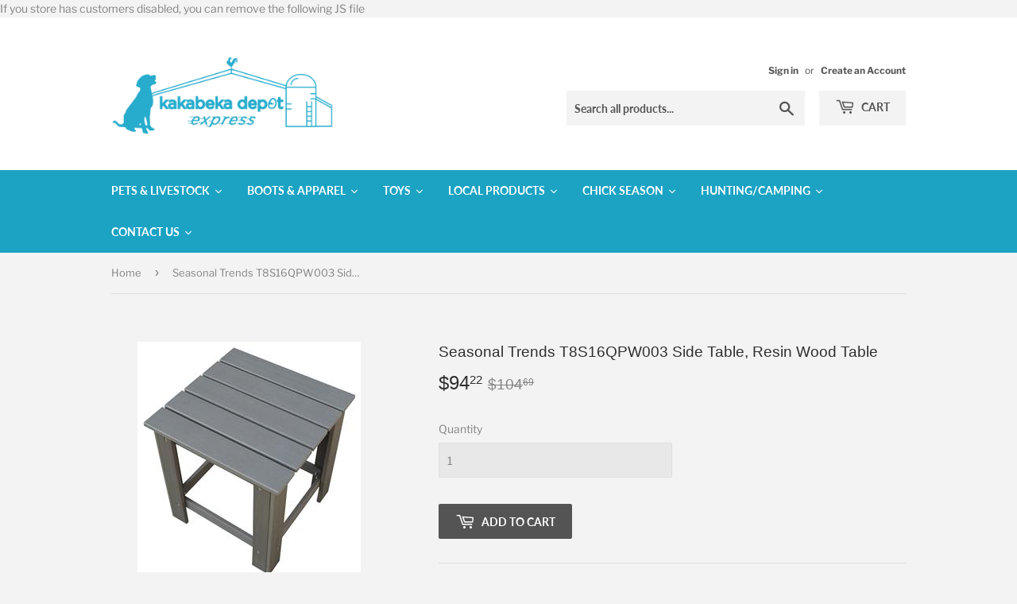

--- FILE ---
content_type: text/html; charset=utf-8
request_url: https://kbdepot.ca/products/seasonal-trends-t8s16qpw003-side-table-resin-wood-table
body_size: 30593
content:
<!doctype html>
<html class="no-touch no-js">
<head>
  <script>(function(H){H.className=H.className.replace(/\bno-js\b/,'js')})(document.documentElement)</script>
  <!-- Basic page needs ================================================== -->
  <meta charset="utf-8">
  <meta http-equiv="X-UA-Compatible" content="IE=edge,chrome=1">

  
  <link rel="shortcut icon" href="//kbdepot.ca/cdn/shop/files/favicon_32x32.png?v=1613698648" type="image/png" />
  

  <!-- Title and description ================================================== -->
  <title>
  Seasonal Trends T8S16QPW003 Side Table, Resin Wood Table &ndash; KB Depot Express
  </title>

  
    <meta name="description" content="PRODUCT OVERVIEW Seasonal Trends Side Table, Table Material: Resin Wood Description du français: DESSERTE RESINE BOIS Descripción español: MESA AUXILIAR DE MADERA DE RESINA RESIN WOOD Product Details Table Material: Resin Wood">
  

  <!-- Product meta ================================================== -->
  <!-- /snippets/social-meta-tags.liquid -->




<meta property="og:site_name" content="KB Depot Express">
<meta property="og:url" content="https://kbdepot.ca/products/seasonal-trends-t8s16qpw003-side-table-resin-wood-table">
<meta property="og:title" content="Seasonal Trends T8S16QPW003 Side Table, Resin Wood Table">
<meta property="og:type" content="product">
<meta property="og:description" content="PRODUCT OVERVIEW Seasonal Trends Side Table, Table Material: Resin Wood Description du français: DESSERTE RESINE BOIS Descripción español: MESA AUXILIAR DE MADERA DE RESINA RESIN WOOD Product Details Table Material: Resin Wood">

  <meta property="og:price:amount" content="94.22">
  <meta property="og:price:currency" content="CAD">

<meta property="og:image" content="http://kbdepot.ca/cdn/shop/products/10004_5C5630074_1200x1200.jpg?v=1592198345">
<meta property="og:image:secure_url" content="https://kbdepot.ca/cdn/shop/products/10004_5C5630074_1200x1200.jpg?v=1592198345">


<meta name="twitter:card" content="summary_large_image">
<meta name="twitter:title" content="Seasonal Trends T8S16QPW003 Side Table, Resin Wood Table">
<meta name="twitter:description" content="PRODUCT OVERVIEW Seasonal Trends Side Table, Table Material: Resin Wood Description du français: DESSERTE RESINE BOIS Descripción español: MESA AUXILIAR DE MADERA DE RESINA RESIN WOOD Product Details Table Material: Resin Wood">


  <!-- Helpers ================================================== -->
  <link rel="canonical" href="https://kbdepot.ca/products/seasonal-trends-t8s16qpw003-side-table-resin-wood-table">
  <meta name="viewport" content="width=device-width,initial-scale=1">

  <!-- CSS ================================================== -->
  <link href="//kbdepot.ca/cdn/shop/t/16/assets/theme.scss.css?v=78261484865957505241759332573" rel="stylesheet" type="text/css" media="all" />

  <!-- Header hook for plugins ================================================== -->
  <script>window.performance && window.performance.mark && window.performance.mark('shopify.content_for_header.start');</script><meta id="shopify-digital-wallet" name="shopify-digital-wallet" content="/24951914592/digital_wallets/dialog">
<meta name="shopify-checkout-api-token" content="971de9c6418d22a574d06af7fb3246d9">
<link rel="alternate" type="application/json+oembed" href="https://kbdepot.ca/products/seasonal-trends-t8s16qpw003-side-table-resin-wood-table.oembed">
<script async="async" src="/checkouts/internal/preloads.js?locale=en-CA"></script>
<link rel="preconnect" href="https://shop.app" crossorigin="anonymous">
<script async="async" src="https://shop.app/checkouts/internal/preloads.js?locale=en-CA&shop_id=24951914592" crossorigin="anonymous"></script>
<script id="apple-pay-shop-capabilities" type="application/json">{"shopId":24951914592,"countryCode":"CA","currencyCode":"CAD","merchantCapabilities":["supports3DS"],"merchantId":"gid:\/\/shopify\/Shop\/24951914592","merchantName":"KB Depot Express","requiredBillingContactFields":["postalAddress","email"],"requiredShippingContactFields":["postalAddress","email"],"shippingType":"shipping","supportedNetworks":["visa","masterCard","discover","interac"],"total":{"type":"pending","label":"KB Depot Express","amount":"1.00"},"shopifyPaymentsEnabled":true,"supportsSubscriptions":true}</script>
<script id="shopify-features" type="application/json">{"accessToken":"971de9c6418d22a574d06af7fb3246d9","betas":["rich-media-storefront-analytics"],"domain":"kbdepot.ca","predictiveSearch":true,"shopId":24951914592,"locale":"en"}</script>
<script>var Shopify = Shopify || {};
Shopify.shop = "kbdepotexpress.myshopify.com";
Shopify.locale = "en";
Shopify.currency = {"active":"CAD","rate":"1.0"};
Shopify.country = "CA";
Shopify.theme = {"name":"Supply-Old Hulk 12-03-2021- Hulkapps 25-3-22","id":131588456680,"schema_name":"Supply","schema_version":"8.9.4","theme_store_id":679,"role":"main"};
Shopify.theme.handle = "null";
Shopify.theme.style = {"id":null,"handle":null};
Shopify.cdnHost = "kbdepot.ca/cdn";
Shopify.routes = Shopify.routes || {};
Shopify.routes.root = "/";</script>
<script type="module">!function(o){(o.Shopify=o.Shopify||{}).modules=!0}(window);</script>
<script>!function(o){function n(){var o=[];function n(){o.push(Array.prototype.slice.apply(arguments))}return n.q=o,n}var t=o.Shopify=o.Shopify||{};t.loadFeatures=n(),t.autoloadFeatures=n()}(window);</script>
<script>
  window.ShopifyPay = window.ShopifyPay || {};
  window.ShopifyPay.apiHost = "shop.app\/pay";
  window.ShopifyPay.redirectState = null;
</script>
<script id="shop-js-analytics" type="application/json">{"pageType":"product"}</script>
<script defer="defer" async type="module" src="//kbdepot.ca/cdn/shopifycloud/shop-js/modules/v2/client.init-shop-cart-sync_D0dqhulL.en.esm.js"></script>
<script defer="defer" async type="module" src="//kbdepot.ca/cdn/shopifycloud/shop-js/modules/v2/chunk.common_CpVO7qML.esm.js"></script>
<script type="module">
  await import("//kbdepot.ca/cdn/shopifycloud/shop-js/modules/v2/client.init-shop-cart-sync_D0dqhulL.en.esm.js");
await import("//kbdepot.ca/cdn/shopifycloud/shop-js/modules/v2/chunk.common_CpVO7qML.esm.js");

  window.Shopify.SignInWithShop?.initShopCartSync?.({"fedCMEnabled":true,"windoidEnabled":true});

</script>
<script>
  window.Shopify = window.Shopify || {};
  if (!window.Shopify.featureAssets) window.Shopify.featureAssets = {};
  window.Shopify.featureAssets['shop-js'] = {"shop-cart-sync":["modules/v2/client.shop-cart-sync_D9bwt38V.en.esm.js","modules/v2/chunk.common_CpVO7qML.esm.js"],"init-fed-cm":["modules/v2/client.init-fed-cm_BJ8NPuHe.en.esm.js","modules/v2/chunk.common_CpVO7qML.esm.js"],"init-shop-email-lookup-coordinator":["modules/v2/client.init-shop-email-lookup-coordinator_pVrP2-kG.en.esm.js","modules/v2/chunk.common_CpVO7qML.esm.js"],"shop-cash-offers":["modules/v2/client.shop-cash-offers_CNh7FWN-.en.esm.js","modules/v2/chunk.common_CpVO7qML.esm.js","modules/v2/chunk.modal_DKF6x0Jh.esm.js"],"init-shop-cart-sync":["modules/v2/client.init-shop-cart-sync_D0dqhulL.en.esm.js","modules/v2/chunk.common_CpVO7qML.esm.js"],"init-windoid":["modules/v2/client.init-windoid_DaoAelzT.en.esm.js","modules/v2/chunk.common_CpVO7qML.esm.js"],"shop-toast-manager":["modules/v2/client.shop-toast-manager_1DND8Tac.en.esm.js","modules/v2/chunk.common_CpVO7qML.esm.js"],"pay-button":["modules/v2/client.pay-button_CFeQi1r6.en.esm.js","modules/v2/chunk.common_CpVO7qML.esm.js"],"shop-button":["modules/v2/client.shop-button_Ca94MDdQ.en.esm.js","modules/v2/chunk.common_CpVO7qML.esm.js"],"shop-login-button":["modules/v2/client.shop-login-button_DPYNfp1Z.en.esm.js","modules/v2/chunk.common_CpVO7qML.esm.js","modules/v2/chunk.modal_DKF6x0Jh.esm.js"],"avatar":["modules/v2/client.avatar_BTnouDA3.en.esm.js"],"shop-follow-button":["modules/v2/client.shop-follow-button_BMKh4nJE.en.esm.js","modules/v2/chunk.common_CpVO7qML.esm.js","modules/v2/chunk.modal_DKF6x0Jh.esm.js"],"init-customer-accounts-sign-up":["modules/v2/client.init-customer-accounts-sign-up_CJXi5kRN.en.esm.js","modules/v2/client.shop-login-button_DPYNfp1Z.en.esm.js","modules/v2/chunk.common_CpVO7qML.esm.js","modules/v2/chunk.modal_DKF6x0Jh.esm.js"],"init-shop-for-new-customer-accounts":["modules/v2/client.init-shop-for-new-customer-accounts_BoBxkgWu.en.esm.js","modules/v2/client.shop-login-button_DPYNfp1Z.en.esm.js","modules/v2/chunk.common_CpVO7qML.esm.js","modules/v2/chunk.modal_DKF6x0Jh.esm.js"],"init-customer-accounts":["modules/v2/client.init-customer-accounts_DCuDTzpR.en.esm.js","modules/v2/client.shop-login-button_DPYNfp1Z.en.esm.js","modules/v2/chunk.common_CpVO7qML.esm.js","modules/v2/chunk.modal_DKF6x0Jh.esm.js"],"checkout-modal":["modules/v2/client.checkout-modal_U_3e4VxF.en.esm.js","modules/v2/chunk.common_CpVO7qML.esm.js","modules/v2/chunk.modal_DKF6x0Jh.esm.js"],"lead-capture":["modules/v2/client.lead-capture_DEgn0Z8u.en.esm.js","modules/v2/chunk.common_CpVO7qML.esm.js","modules/v2/chunk.modal_DKF6x0Jh.esm.js"],"shop-login":["modules/v2/client.shop-login_CoM5QKZ_.en.esm.js","modules/v2/chunk.common_CpVO7qML.esm.js","modules/v2/chunk.modal_DKF6x0Jh.esm.js"],"payment-terms":["modules/v2/client.payment-terms_BmrqWn8r.en.esm.js","modules/v2/chunk.common_CpVO7qML.esm.js","modules/v2/chunk.modal_DKF6x0Jh.esm.js"]};
</script>
<script>(function() {
  var isLoaded = false;
  function asyncLoad() {
    if (isLoaded) return;
    isLoaded = true;
    var urls = ["https:\/\/app.marsello.com\/Portal\/Custom\/ScriptToInstall\/5de55ba90880c00c746d0906?aProvId=5de55b9f0880c016189bc195\u0026shop=kbdepotexpress.myshopify.com"];
    for (var i = 0; i < urls.length; i++) {
      var s = document.createElement('script');
      s.type = 'text/javascript';
      s.async = true;
      s.src = urls[i];
      var x = document.getElementsByTagName('script')[0];
      x.parentNode.insertBefore(s, x);
    }
  };
  if(window.attachEvent) {
    window.attachEvent('onload', asyncLoad);
  } else {
    window.addEventListener('load', asyncLoad, false);
  }
})();</script>
<script id="__st">var __st={"a":24951914592,"offset":-18000,"reqid":"595eb77e-c206-4454-b765-36ffd12103c5-1764632511","pageurl":"kbdepot.ca\/products\/seasonal-trends-t8s16qpw003-side-table-resin-wood-table","u":"374a6c744b7c","p":"product","rtyp":"product","rid":5292702171292};</script>
<script>window.ShopifyPaypalV4VisibilityTracking = true;</script>
<script id="captcha-bootstrap">!function(){'use strict';const t='contact',e='account',n='new_comment',o=[[t,t],['blogs',n],['comments',n],[t,'customer']],c=[[e,'customer_login'],[e,'guest_login'],[e,'recover_customer_password'],[e,'create_customer']],r=t=>t.map((([t,e])=>`form[action*='/${t}']:not([data-nocaptcha='true']) input[name='form_type'][value='${e}']`)).join(','),a=t=>()=>t?[...document.querySelectorAll(t)].map((t=>t.form)):[];function s(){const t=[...o],e=r(t);return a(e)}const i='password',u='form_key',d=['recaptcha-v3-token','g-recaptcha-response','h-captcha-response',i],f=()=>{try{return window.sessionStorage}catch{return}},m='__shopify_v',_=t=>t.elements[u];function p(t,e,n=!1){try{const o=window.sessionStorage,c=JSON.parse(o.getItem(e)),{data:r}=function(t){const{data:e,action:n}=t;return t[m]||n?{data:e,action:n}:{data:t,action:n}}(c);for(const[e,n]of Object.entries(r))t.elements[e]&&(t.elements[e].value=n);n&&o.removeItem(e)}catch(o){console.error('form repopulation failed',{error:o})}}const l='form_type',E='cptcha';function T(t){t.dataset[E]=!0}const w=window,h=w.document,L='Shopify',v='ce_forms',y='captcha';let A=!1;((t,e)=>{const n=(g='f06e6c50-85a8-45c8-87d0-21a2b65856fe',I='https://cdn.shopify.com/shopifycloud/storefront-forms-hcaptcha/ce_storefront_forms_captcha_hcaptcha.v1.5.2.iife.js',D={infoText:'Protected by hCaptcha',privacyText:'Privacy',termsText:'Terms'},(t,e,n)=>{const o=w[L][v],c=o.bindForm;if(c)return c(t,g,e,D).then(n);var r;o.q.push([[t,g,e,D],n]),r=I,A||(h.body.append(Object.assign(h.createElement('script'),{id:'captcha-provider',async:!0,src:r})),A=!0)});var g,I,D;w[L]=w[L]||{},w[L][v]=w[L][v]||{},w[L][v].q=[],w[L][y]=w[L][y]||{},w[L][y].protect=function(t,e){n(t,void 0,e),T(t)},Object.freeze(w[L][y]),function(t,e,n,w,h,L){const[v,y,A,g]=function(t,e,n){const i=e?o:[],u=t?c:[],d=[...i,...u],f=r(d),m=r(i),_=r(d.filter((([t,e])=>n.includes(e))));return[a(f),a(m),a(_),s()]}(w,h,L),I=t=>{const e=t.target;return e instanceof HTMLFormElement?e:e&&e.form},D=t=>v().includes(t);t.addEventListener('submit',(t=>{const e=I(t);if(!e)return;const n=D(e)&&!e.dataset.hcaptchaBound&&!e.dataset.recaptchaBound,o=_(e),c=g().includes(e)&&(!o||!o.value);(n||c)&&t.preventDefault(),c&&!n&&(function(t){try{if(!f())return;!function(t){const e=f();if(!e)return;const n=_(t);if(!n)return;const o=n.value;o&&e.removeItem(o)}(t);const e=Array.from(Array(32),(()=>Math.random().toString(36)[2])).join('');!function(t,e){_(t)||t.append(Object.assign(document.createElement('input'),{type:'hidden',name:u})),t.elements[u].value=e}(t,e),function(t,e){const n=f();if(!n)return;const o=[...t.querySelectorAll(`input[type='${i}']`)].map((({name:t})=>t)),c=[...d,...o],r={};for(const[a,s]of new FormData(t).entries())c.includes(a)||(r[a]=s);n.setItem(e,JSON.stringify({[m]:1,action:t.action,data:r}))}(t,e)}catch(e){console.error('failed to persist form',e)}}(e),e.submit())}));const S=(t,e)=>{t&&!t.dataset[E]&&(n(t,e.some((e=>e===t))),T(t))};for(const o of['focusin','change'])t.addEventListener(o,(t=>{const e=I(t);D(e)&&S(e,y())}));const B=e.get('form_key'),M=e.get(l),P=B&&M;t.addEventListener('DOMContentLoaded',(()=>{const t=y();if(P)for(const e of t)e.elements[l].value===M&&p(e,B);[...new Set([...A(),...v().filter((t=>'true'===t.dataset.shopifyCaptcha))])].forEach((e=>S(e,t)))}))}(h,new URLSearchParams(w.location.search),n,t,e,['guest_login'])})(!0,!0)}();</script>
<script integrity="sha256-52AcMU7V7pcBOXWImdc/TAGTFKeNjmkeM1Pvks/DTgc=" data-source-attribution="shopify.loadfeatures" defer="defer" src="//kbdepot.ca/cdn/shopifycloud/storefront/assets/storefront/load_feature-81c60534.js" crossorigin="anonymous"></script>
<script crossorigin="anonymous" defer="defer" src="//kbdepot.ca/cdn/shopifycloud/storefront/assets/shopify_pay/storefront-65b4c6d7.js?v=20250812"></script>
<script data-source-attribution="shopify.dynamic_checkout.dynamic.init">var Shopify=Shopify||{};Shopify.PaymentButton=Shopify.PaymentButton||{isStorefrontPortableWallets:!0,init:function(){window.Shopify.PaymentButton.init=function(){};var t=document.createElement("script");t.src="https://kbdepot.ca/cdn/shopifycloud/portable-wallets/latest/portable-wallets.en.js",t.type="module",document.head.appendChild(t)}};
</script>
<script data-source-attribution="shopify.dynamic_checkout.buyer_consent">
  function portableWalletsHideBuyerConsent(e){var t=document.getElementById("shopify-buyer-consent"),n=document.getElementById("shopify-subscription-policy-button");t&&n&&(t.classList.add("hidden"),t.setAttribute("aria-hidden","true"),n.removeEventListener("click",e))}function portableWalletsShowBuyerConsent(e){var t=document.getElementById("shopify-buyer-consent"),n=document.getElementById("shopify-subscription-policy-button");t&&n&&(t.classList.remove("hidden"),t.removeAttribute("aria-hidden"),n.addEventListener("click",e))}window.Shopify?.PaymentButton&&(window.Shopify.PaymentButton.hideBuyerConsent=portableWalletsHideBuyerConsent,window.Shopify.PaymentButton.showBuyerConsent=portableWalletsShowBuyerConsent);
</script>
<script data-source-attribution="shopify.dynamic_checkout.cart.bootstrap">document.addEventListener("DOMContentLoaded",(function(){function t(){return document.querySelector("shopify-accelerated-checkout-cart, shopify-accelerated-checkout")}if(t())Shopify.PaymentButton.init();else{new MutationObserver((function(e,n){t()&&(Shopify.PaymentButton.init(),n.disconnect())})).observe(document.body,{childList:!0,subtree:!0})}}));
</script>
<link id="shopify-accelerated-checkout-styles" rel="stylesheet" media="screen" href="https://kbdepot.ca/cdn/shopifycloud/portable-wallets/latest/accelerated-checkout-backwards-compat.css" crossorigin="anonymous">
<style id="shopify-accelerated-checkout-cart">
        #shopify-buyer-consent {
  margin-top: 1em;
  display: inline-block;
  width: 100%;
}

#shopify-buyer-consent.hidden {
  display: none;
}

#shopify-subscription-policy-button {
  background: none;
  border: none;
  padding: 0;
  text-decoration: underline;
  font-size: inherit;
  cursor: pointer;
}

#shopify-subscription-policy-button::before {
  box-shadow: none;
}

      </style>

<script>window.performance && window.performance.mark && window.performance.mark('shopify.content_for_header.end');</script>
    If you store has customers disabled, you can remove the following JS file
  
  

  <script src="//kbdepot.ca/cdn/shop/t/16/assets/jquery-2.2.3.min.js?v=58211863146907186831648165635" type="text/javascript"></script>

  <script src="//kbdepot.ca/cdn/shop/t/16/assets/lazysizes.min.js?v=8147953233334221341648165635" async="async"></script>
  <script src="//kbdepot.ca/cdn/shop/t/16/assets/vendor.js?v=106177282645720727331648165646" defer="defer"></script>
  <script src="//kbdepot.ca/cdn/shop/t/16/assets/theme.js?v=165439517466925771821648165658" defer="defer"></script>

  
  


  










	<!-- "snippets/vitals-loader.liquid" was not rendered, the associated app was uninstalled -->

<script>window.is_hulkpo_installed=false</script>
  

<link href="https://monorail-edge.shopifysvc.com" rel="dns-prefetch">
<script>(function(){if ("sendBeacon" in navigator && "performance" in window) {try {var session_token_from_headers = performance.getEntriesByType('navigation')[0].serverTiming.find(x => x.name == '_s').description;} catch {var session_token_from_headers = undefined;}var session_cookie_matches = document.cookie.match(/_shopify_s=([^;]*)/);var session_token_from_cookie = session_cookie_matches && session_cookie_matches.length === 2 ? session_cookie_matches[1] : "";var session_token = session_token_from_headers || session_token_from_cookie || "";function handle_abandonment_event(e) {var entries = performance.getEntries().filter(function(entry) {return /monorail-edge.shopifysvc.com/.test(entry.name);});if (!window.abandonment_tracked && entries.length === 0) {window.abandonment_tracked = true;var currentMs = Date.now();var navigation_start = performance.timing.navigationStart;var payload = {shop_id: 24951914592,url: window.location.href,navigation_start,duration: currentMs - navigation_start,session_token,page_type: "product"};window.navigator.sendBeacon("https://monorail-edge.shopifysvc.com/v1/produce", JSON.stringify({schema_id: "online_store_buyer_site_abandonment/1.1",payload: payload,metadata: {event_created_at_ms: currentMs,event_sent_at_ms: currentMs}}));}}window.addEventListener('pagehide', handle_abandonment_event);}}());</script>
<script id="web-pixels-manager-setup">(function e(e,d,r,n,o){if(void 0===o&&(o={}),!Boolean(null===(a=null===(i=window.Shopify)||void 0===i?void 0:i.analytics)||void 0===a?void 0:a.replayQueue)){var i,a;window.Shopify=window.Shopify||{};var t=window.Shopify;t.analytics=t.analytics||{};var s=t.analytics;s.replayQueue=[],s.publish=function(e,d,r){return s.replayQueue.push([e,d,r]),!0};try{self.performance.mark("wpm:start")}catch(e){}var l=function(){var e={modern:/Edge?\/(1{2}[4-9]|1[2-9]\d|[2-9]\d{2}|\d{4,})\.\d+(\.\d+|)|Firefox\/(1{2}[4-9]|1[2-9]\d|[2-9]\d{2}|\d{4,})\.\d+(\.\d+|)|Chrom(ium|e)\/(9{2}|\d{3,})\.\d+(\.\d+|)|(Maci|X1{2}).+ Version\/(15\.\d+|(1[6-9]|[2-9]\d|\d{3,})\.\d+)([,.]\d+|)( \(\w+\)|)( Mobile\/\w+|) Safari\/|Chrome.+OPR\/(9{2}|\d{3,})\.\d+\.\d+|(CPU[ +]OS|iPhone[ +]OS|CPU[ +]iPhone|CPU IPhone OS|CPU iPad OS)[ +]+(15[._]\d+|(1[6-9]|[2-9]\d|\d{3,})[._]\d+)([._]\d+|)|Android:?[ /-](13[3-9]|1[4-9]\d|[2-9]\d{2}|\d{4,})(\.\d+|)(\.\d+|)|Android.+Firefox\/(13[5-9]|1[4-9]\d|[2-9]\d{2}|\d{4,})\.\d+(\.\d+|)|Android.+Chrom(ium|e)\/(13[3-9]|1[4-9]\d|[2-9]\d{2}|\d{4,})\.\d+(\.\d+|)|SamsungBrowser\/([2-9]\d|\d{3,})\.\d+/,legacy:/Edge?\/(1[6-9]|[2-9]\d|\d{3,})\.\d+(\.\d+|)|Firefox\/(5[4-9]|[6-9]\d|\d{3,})\.\d+(\.\d+|)|Chrom(ium|e)\/(5[1-9]|[6-9]\d|\d{3,})\.\d+(\.\d+|)([\d.]+$|.*Safari\/(?![\d.]+ Edge\/[\d.]+$))|(Maci|X1{2}).+ Version\/(10\.\d+|(1[1-9]|[2-9]\d|\d{3,})\.\d+)([,.]\d+|)( \(\w+\)|)( Mobile\/\w+|) Safari\/|Chrome.+OPR\/(3[89]|[4-9]\d|\d{3,})\.\d+\.\d+|(CPU[ +]OS|iPhone[ +]OS|CPU[ +]iPhone|CPU IPhone OS|CPU iPad OS)[ +]+(10[._]\d+|(1[1-9]|[2-9]\d|\d{3,})[._]\d+)([._]\d+|)|Android:?[ /-](13[3-9]|1[4-9]\d|[2-9]\d{2}|\d{4,})(\.\d+|)(\.\d+|)|Mobile Safari.+OPR\/([89]\d|\d{3,})\.\d+\.\d+|Android.+Firefox\/(13[5-9]|1[4-9]\d|[2-9]\d{2}|\d{4,})\.\d+(\.\d+|)|Android.+Chrom(ium|e)\/(13[3-9]|1[4-9]\d|[2-9]\d{2}|\d{4,})\.\d+(\.\d+|)|Android.+(UC? ?Browser|UCWEB|U3)[ /]?(15\.([5-9]|\d{2,})|(1[6-9]|[2-9]\d|\d{3,})\.\d+)\.\d+|SamsungBrowser\/(5\.\d+|([6-9]|\d{2,})\.\d+)|Android.+MQ{2}Browser\/(14(\.(9|\d{2,})|)|(1[5-9]|[2-9]\d|\d{3,})(\.\d+|))(\.\d+|)|K[Aa][Ii]OS\/(3\.\d+|([4-9]|\d{2,})\.\d+)(\.\d+|)/},d=e.modern,r=e.legacy,n=navigator.userAgent;return n.match(d)?"modern":n.match(r)?"legacy":"unknown"}(),u="modern"===l?"modern":"legacy",c=(null!=n?n:{modern:"",legacy:""})[u],f=function(e){return[e.baseUrl,"/wpm","/b",e.hashVersion,"modern"===e.buildTarget?"m":"l",".js"].join("")}({baseUrl:d,hashVersion:r,buildTarget:u}),m=function(e){var d=e.version,r=e.bundleTarget,n=e.surface,o=e.pageUrl,i=e.monorailEndpoint;return{emit:function(e){var a=e.status,t=e.errorMsg,s=(new Date).getTime(),l=JSON.stringify({metadata:{event_sent_at_ms:s},events:[{schema_id:"web_pixels_manager_load/3.1",payload:{version:d,bundle_target:r,page_url:o,status:a,surface:n,error_msg:t},metadata:{event_created_at_ms:s}}]});if(!i)return console&&console.warn&&console.warn("[Web Pixels Manager] No Monorail endpoint provided, skipping logging."),!1;try{return self.navigator.sendBeacon.bind(self.navigator)(i,l)}catch(e){}var u=new XMLHttpRequest;try{return u.open("POST",i,!0),u.setRequestHeader("Content-Type","text/plain"),u.send(l),!0}catch(e){return console&&console.warn&&console.warn("[Web Pixels Manager] Got an unhandled error while logging to Monorail."),!1}}}}({version:r,bundleTarget:l,surface:e.surface,pageUrl:self.location.href,monorailEndpoint:e.monorailEndpoint});try{o.browserTarget=l,function(e){var d=e.src,r=e.async,n=void 0===r||r,o=e.onload,i=e.onerror,a=e.sri,t=e.scriptDataAttributes,s=void 0===t?{}:t,l=document.createElement("script"),u=document.querySelector("head"),c=document.querySelector("body");if(l.async=n,l.src=d,a&&(l.integrity=a,l.crossOrigin="anonymous"),s)for(var f in s)if(Object.prototype.hasOwnProperty.call(s,f))try{l.dataset[f]=s[f]}catch(e){}if(o&&l.addEventListener("load",o),i&&l.addEventListener("error",i),u)u.appendChild(l);else{if(!c)throw new Error("Did not find a head or body element to append the script");c.appendChild(l)}}({src:f,async:!0,onload:function(){if(!function(){var e,d;return Boolean(null===(d=null===(e=window.Shopify)||void 0===e?void 0:e.analytics)||void 0===d?void 0:d.initialized)}()){var d=window.webPixelsManager.init(e)||void 0;if(d){var r=window.Shopify.analytics;r.replayQueue.forEach((function(e){var r=e[0],n=e[1],o=e[2];d.publishCustomEvent(r,n,o)})),r.replayQueue=[],r.publish=d.publishCustomEvent,r.visitor=d.visitor,r.initialized=!0}}},onerror:function(){return m.emit({status:"failed",errorMsg:"".concat(f," has failed to load")})},sri:function(e){var d=/^sha384-[A-Za-z0-9+/=]+$/;return"string"==typeof e&&d.test(e)}(c)?c:"",scriptDataAttributes:o}),m.emit({status:"loading"})}catch(e){m.emit({status:"failed",errorMsg:(null==e?void 0:e.message)||"Unknown error"})}}})({shopId: 24951914592,storefrontBaseUrl: "https://kbdepot.ca",extensionsBaseUrl: "https://extensions.shopifycdn.com/cdn/shopifycloud/web-pixels-manager",monorailEndpoint: "https://monorail-edge.shopifysvc.com/unstable/produce_batch",surface: "storefront-renderer",enabledBetaFlags: ["2dca8a86"],webPixelsConfigList: [{"id":"67961064","eventPayloadVersion":"v1","runtimeContext":"LAX","scriptVersion":"1","type":"CUSTOM","privacyPurposes":["ANALYTICS"],"name":"Google Analytics tag (migrated)"},{"id":"shopify-app-pixel","configuration":"{}","eventPayloadVersion":"v1","runtimeContext":"STRICT","scriptVersion":"0450","apiClientId":"shopify-pixel","type":"APP","privacyPurposes":["ANALYTICS","MARKETING"]},{"id":"shopify-custom-pixel","eventPayloadVersion":"v1","runtimeContext":"LAX","scriptVersion":"0450","apiClientId":"shopify-pixel","type":"CUSTOM","privacyPurposes":["ANALYTICS","MARKETING"]}],isMerchantRequest: false,initData: {"shop":{"name":"KB Depot Express","paymentSettings":{"currencyCode":"CAD"},"myshopifyDomain":"kbdepotexpress.myshopify.com","countryCode":"CA","storefrontUrl":"https:\/\/kbdepot.ca"},"customer":null,"cart":null,"checkout":null,"productVariants":[{"price":{"amount":94.22,"currencyCode":"CAD"},"product":{"title":"Seasonal Trends T8S16QPW003 Side Table, Resin Wood Table","vendor":"Seasonal trends","id":"5292702171292","untranslatedTitle":"Seasonal Trends T8S16QPW003 Side Table, Resin Wood Table","url":"\/products\/seasonal-trends-t8s16qpw003-side-table-resin-wood-table","type":"Outdoor Furniture"},"id":"34645341765788","image":{"src":"\/\/kbdepot.ca\/cdn\/shop\/products\/10004_5C5630074.jpg?v=1592198345"},"sku":"5630074-T8S16QPW003","title":"Default Title","untranslatedTitle":"Default Title"}],"purchasingCompany":null},},"https://kbdepot.ca/cdn","ae1676cfwd2530674p4253c800m34e853cb",{"modern":"","legacy":""},{"shopId":"24951914592","storefrontBaseUrl":"https:\/\/kbdepot.ca","extensionBaseUrl":"https:\/\/extensions.shopifycdn.com\/cdn\/shopifycloud\/web-pixels-manager","surface":"storefront-renderer","enabledBetaFlags":"[\"2dca8a86\"]","isMerchantRequest":"false","hashVersion":"ae1676cfwd2530674p4253c800m34e853cb","publish":"custom","events":"[[\"page_viewed\",{}],[\"product_viewed\",{\"productVariant\":{\"price\":{\"amount\":94.22,\"currencyCode\":\"CAD\"},\"product\":{\"title\":\"Seasonal Trends T8S16QPW003 Side Table, Resin Wood Table\",\"vendor\":\"Seasonal trends\",\"id\":\"5292702171292\",\"untranslatedTitle\":\"Seasonal Trends T8S16QPW003 Side Table, Resin Wood Table\",\"url\":\"\/products\/seasonal-trends-t8s16qpw003-side-table-resin-wood-table\",\"type\":\"Outdoor Furniture\"},\"id\":\"34645341765788\",\"image\":{\"src\":\"\/\/kbdepot.ca\/cdn\/shop\/products\/10004_5C5630074.jpg?v=1592198345\"},\"sku\":\"5630074-T8S16QPW003\",\"title\":\"Default Title\",\"untranslatedTitle\":\"Default Title\"}}]]"});</script><script>
  window.ShopifyAnalytics = window.ShopifyAnalytics || {};
  window.ShopifyAnalytics.meta = window.ShopifyAnalytics.meta || {};
  window.ShopifyAnalytics.meta.currency = 'CAD';
  var meta = {"product":{"id":5292702171292,"gid":"gid:\/\/shopify\/Product\/5292702171292","vendor":"Seasonal trends","type":"Outdoor Furniture","variants":[{"id":34645341765788,"price":9422,"name":"Seasonal Trends T8S16QPW003 Side Table, Resin Wood Table","public_title":null,"sku":"5630074-T8S16QPW003"}],"remote":false},"page":{"pageType":"product","resourceType":"product","resourceId":5292702171292}};
  for (var attr in meta) {
    window.ShopifyAnalytics.meta[attr] = meta[attr];
  }
</script>
<script class="analytics">
  (function () {
    var customDocumentWrite = function(content) {
      var jquery = null;

      if (window.jQuery) {
        jquery = window.jQuery;
      } else if (window.Checkout && window.Checkout.$) {
        jquery = window.Checkout.$;
      }

      if (jquery) {
        jquery('body').append(content);
      }
    };

    var hasLoggedConversion = function(token) {
      if (token) {
        return document.cookie.indexOf('loggedConversion=' + token) !== -1;
      }
      return false;
    }

    var setCookieIfConversion = function(token) {
      if (token) {
        var twoMonthsFromNow = new Date(Date.now());
        twoMonthsFromNow.setMonth(twoMonthsFromNow.getMonth() + 2);

        document.cookie = 'loggedConversion=' + token + '; expires=' + twoMonthsFromNow;
      }
    }

    var trekkie = window.ShopifyAnalytics.lib = window.trekkie = window.trekkie || [];
    if (trekkie.integrations) {
      return;
    }
    trekkie.methods = [
      'identify',
      'page',
      'ready',
      'track',
      'trackForm',
      'trackLink'
    ];
    trekkie.factory = function(method) {
      return function() {
        var args = Array.prototype.slice.call(arguments);
        args.unshift(method);
        trekkie.push(args);
        return trekkie;
      };
    };
    for (var i = 0; i < trekkie.methods.length; i++) {
      var key = trekkie.methods[i];
      trekkie[key] = trekkie.factory(key);
    }
    trekkie.load = function(config) {
      trekkie.config = config || {};
      trekkie.config.initialDocumentCookie = document.cookie;
      var first = document.getElementsByTagName('script')[0];
      var script = document.createElement('script');
      script.type = 'text/javascript';
      script.onerror = function(e) {
        var scriptFallback = document.createElement('script');
        scriptFallback.type = 'text/javascript';
        scriptFallback.onerror = function(error) {
                var Monorail = {
      produce: function produce(monorailDomain, schemaId, payload) {
        var currentMs = new Date().getTime();
        var event = {
          schema_id: schemaId,
          payload: payload,
          metadata: {
            event_created_at_ms: currentMs,
            event_sent_at_ms: currentMs
          }
        };
        return Monorail.sendRequest("https://" + monorailDomain + "/v1/produce", JSON.stringify(event));
      },
      sendRequest: function sendRequest(endpointUrl, payload) {
        // Try the sendBeacon API
        if (window && window.navigator && typeof window.navigator.sendBeacon === 'function' && typeof window.Blob === 'function' && !Monorail.isIos12()) {
          var blobData = new window.Blob([payload], {
            type: 'text/plain'
          });

          if (window.navigator.sendBeacon(endpointUrl, blobData)) {
            return true;
          } // sendBeacon was not successful

        } // XHR beacon

        var xhr = new XMLHttpRequest();

        try {
          xhr.open('POST', endpointUrl);
          xhr.setRequestHeader('Content-Type', 'text/plain');
          xhr.send(payload);
        } catch (e) {
          console.log(e);
        }

        return false;
      },
      isIos12: function isIos12() {
        return window.navigator.userAgent.lastIndexOf('iPhone; CPU iPhone OS 12_') !== -1 || window.navigator.userAgent.lastIndexOf('iPad; CPU OS 12_') !== -1;
      }
    };
    Monorail.produce('monorail-edge.shopifysvc.com',
      'trekkie_storefront_load_errors/1.1',
      {shop_id: 24951914592,
      theme_id: 131588456680,
      app_name: "storefront",
      context_url: window.location.href,
      source_url: "//kbdepot.ca/cdn/s/trekkie.storefront.3c703df509f0f96f3237c9daa54e2777acf1a1dd.min.js"});

        };
        scriptFallback.async = true;
        scriptFallback.src = '//kbdepot.ca/cdn/s/trekkie.storefront.3c703df509f0f96f3237c9daa54e2777acf1a1dd.min.js';
        first.parentNode.insertBefore(scriptFallback, first);
      };
      script.async = true;
      script.src = '//kbdepot.ca/cdn/s/trekkie.storefront.3c703df509f0f96f3237c9daa54e2777acf1a1dd.min.js';
      first.parentNode.insertBefore(script, first);
    };
    trekkie.load(
      {"Trekkie":{"appName":"storefront","development":false,"defaultAttributes":{"shopId":24951914592,"isMerchantRequest":null,"themeId":131588456680,"themeCityHash":"11258346022971011349","contentLanguage":"en","currency":"CAD","eventMetadataId":"f27c3093-905d-4f73-9d66-06f2fa7416a1"},"isServerSideCookieWritingEnabled":true,"monorailRegion":"shop_domain","enabledBetaFlags":["f0df213a"]},"Session Attribution":{},"S2S":{"facebookCapiEnabled":false,"source":"trekkie-storefront-renderer","apiClientId":580111}}
    );

    var loaded = false;
    trekkie.ready(function() {
      if (loaded) return;
      loaded = true;

      window.ShopifyAnalytics.lib = window.trekkie;

      var originalDocumentWrite = document.write;
      document.write = customDocumentWrite;
      try { window.ShopifyAnalytics.merchantGoogleAnalytics.call(this); } catch(error) {};
      document.write = originalDocumentWrite;

      window.ShopifyAnalytics.lib.page(null,{"pageType":"product","resourceType":"product","resourceId":5292702171292,"shopifyEmitted":true});

      var match = window.location.pathname.match(/checkouts\/(.+)\/(thank_you|post_purchase)/)
      var token = match? match[1]: undefined;
      if (!hasLoggedConversion(token)) {
        setCookieIfConversion(token);
        window.ShopifyAnalytics.lib.track("Viewed Product",{"currency":"CAD","variantId":34645341765788,"productId":5292702171292,"productGid":"gid:\/\/shopify\/Product\/5292702171292","name":"Seasonal Trends T8S16QPW003 Side Table, Resin Wood Table","price":"94.22","sku":"5630074-T8S16QPW003","brand":"Seasonal trends","variant":null,"category":"Outdoor Furniture","nonInteraction":true,"remote":false},undefined,undefined,{"shopifyEmitted":true});
      window.ShopifyAnalytics.lib.track("monorail:\/\/trekkie_storefront_viewed_product\/1.1",{"currency":"CAD","variantId":34645341765788,"productId":5292702171292,"productGid":"gid:\/\/shopify\/Product\/5292702171292","name":"Seasonal Trends T8S16QPW003 Side Table, Resin Wood Table","price":"94.22","sku":"5630074-T8S16QPW003","brand":"Seasonal trends","variant":null,"category":"Outdoor Furniture","nonInteraction":true,"remote":false,"referer":"https:\/\/kbdepot.ca\/products\/seasonal-trends-t8s16qpw003-side-table-resin-wood-table"});
      }
    });


        var eventsListenerScript = document.createElement('script');
        eventsListenerScript.async = true;
        eventsListenerScript.src = "//kbdepot.ca/cdn/shopifycloud/storefront/assets/shop_events_listener-3da45d37.js";
        document.getElementsByTagName('head')[0].appendChild(eventsListenerScript);

})();</script>
  <script>
  if (!window.ga || (window.ga && typeof window.ga !== 'function')) {
    window.ga = function ga() {
      (window.ga.q = window.ga.q || []).push(arguments);
      if (window.Shopify && window.Shopify.analytics && typeof window.Shopify.analytics.publish === 'function') {
        window.Shopify.analytics.publish("ga_stub_called", {}, {sendTo: "google_osp_migration"});
      }
      console.error("Shopify's Google Analytics stub called with:", Array.from(arguments), "\nSee https://help.shopify.com/manual/promoting-marketing/pixels/pixel-migration#google for more information.");
    };
    if (window.Shopify && window.Shopify.analytics && typeof window.Shopify.analytics.publish === 'function') {
      window.Shopify.analytics.publish("ga_stub_initialized", {}, {sendTo: "google_osp_migration"});
    }
  }
</script>
<script
  defer
  src="https://kbdepot.ca/cdn/shopifycloud/perf-kit/shopify-perf-kit-2.1.2.min.js"
  data-application="storefront-renderer"
  data-shop-id="24951914592"
  data-render-region="gcp-us-east1"
  data-page-type="product"
  data-theme-instance-id="131588456680"
  data-theme-name="Supply"
  data-theme-version="8.9.4"
  data-monorail-region="shop_domain"
  data-resource-timing-sampling-rate="10"
  data-shs="true"
  data-shs-beacon="true"
  data-shs-export-with-fetch="true"
  data-shs-logs-sample-rate="1"
></script>
</head>

<body id="seasonal-trends-t8s16qpw003-side-table-resin-wood-table" class="template-product">

  <div id="shopify-section-header" class="shopify-section header-section"><header class="site-header" role="banner" data-section-id="header" data-section-type="header-section">
  <div class="wrapper">

    <div class="grid--full">
      <div class="grid-item large--one-half">
        
          <div class="h1 header-logo" itemscope itemtype="http://schema.org/Organization">
        
          
          

          <a href="/" itemprop="url">
            <div class="lazyload__image-wrapper no-js header-logo__image" style="max-width:300px;">
              <div style="padding-top:33.91430646332607%;">
                <img class="lazyload js"
                  data-src="//kbdepot.ca/cdn/shop/files/Artboard_1_2x_925a40ea-d49c-4b0e-9a5e-45517a045287_{width}x.png?v=1613698648"
                  data-widths="[180, 360, 540, 720, 900, 1080, 1296, 1512, 1728, 2048]"
                  data-aspectratio="2.948608137044968"
                  data-sizes="auto"
                  alt="KB Depot Express"
                  style="width:300px;">
              </div>
            </div>
            <noscript>
              
              <img src="//kbdepot.ca/cdn/shop/files/Artboard_1_2x_925a40ea-d49c-4b0e-9a5e-45517a045287_300x.png?v=1613698648"
                srcset="//kbdepot.ca/cdn/shop/files/Artboard_1_2x_925a40ea-d49c-4b0e-9a5e-45517a045287_300x.png?v=1613698648 1x, //kbdepot.ca/cdn/shop/files/Artboard_1_2x_925a40ea-d49c-4b0e-9a5e-45517a045287_300x@2x.png?v=1613698648 2x"
                alt="KB Depot Express"
                itemprop="logo"
                style="max-width:300px;">
            </noscript>
          </a>
          
        
          </div>
        
      </div>

      <div class="grid-item large--one-half text-center large--text-right">
        
          <div class="site-header--text-links">
            

            
              <span class="site-header--meta-links medium-down--hide">
                
                  <a href="/account/login" id="customer_login_link">Sign in</a>
                  <span class="site-header--spacer">or</span>
                  <a href="/account/register" id="customer_register_link">Create an Account</a>
                
              </span>
            
          </div>

          <br class="medium-down--hide">
        

        <form action="/search" method="get" class="search-bar" role="search">
  <input type="hidden" name="type" value="product">

  <input type="search" name="q" value="" placeholder="Search all products..." aria-label="Search all products...">
  <button type="submit" class="search-bar--submit icon-fallback-text">
    <span class="icon icon-search" aria-hidden="true"></span>
    <span class="fallback-text">Search</span>
  </button>
</form>


        <a href="/cart" class="header-cart-btn cart-toggle">
          <span class="icon icon-cart"></span>
          Cart <span class="cart-count cart-badge--desktop hidden-count">0</span>
        </a>
      </div>
    </div>

  </div>
</header>

<div id="mobileNavBar">
  <div class="display-table-cell">
    <button class="menu-toggle mobileNavBar-link" aria-controls="navBar" aria-expanded="false"><span class="icon icon-hamburger" aria-hidden="true"></span>Menu</button>
  </div>
  <div class="display-table-cell">
    <a href="/cart" class="cart-toggle mobileNavBar-link">
      <span class="icon icon-cart"></span>
      Cart <span class="cart-count hidden-count">0</span>
    </a>
  </div>
</div>

<nav class="nav-bar" id="navBar" role="navigation">
  <div class="wrapper">
    <form action="/search" method="get" class="search-bar" role="search">
  <input type="hidden" name="type" value="product">

  <input type="search" name="q" value="" placeholder="Search all products..." aria-label="Search all products...">
  <button type="submit" class="search-bar--submit icon-fallback-text">
    <span class="icon icon-search" aria-hidden="true"></span>
    <span class="fallback-text">Search</span>
  </button>
</form>

    <ul class="mobile-nav" id="MobileNav">
  
  
    
      
      <li
        class="mobile-nav--has-dropdown "
        aria-haspopup="true">
        <a
          href="/"
          class="mobile-nav--link"
          data-meganav-type="parent"
          >
            PETS &amp; LIVESTOCK
        </a>
        <button class="icon icon-arrow-down mobile-nav--button"
          aria-expanded="false"
          aria-label="PETS &amp; LIVESTOCK Menu">
        </button>
        <ul
          id="MenuParent-1"
          class="mobile-nav--dropdown "
          data-meganav-dropdown>
          
            
              <li>
                <a
                  href="/collections/dog"
                  class="mobile-nav--link"
                  data-meganav-type="child"
                  >
                    Dog Food, Treats &amp; Supplies
                </a>
              </li>
            
          
            
              <li>
                <a
                  href="/collections/cat"
                  class="mobile-nav--link"
                  data-meganav-type="child"
                  >
                    Cat Food, Treats &amp; Supplies
                </a>
              </li>
            
          
            
              <li>
                <a
                  href="/collections/small-animals"
                  class="mobile-nav--link"
                  data-meganav-type="child"
                  >
                    Small Animals
                </a>
              </li>
            
          
            
              <li>
                <a
                  href="/collections/livestock-equine"
                  class="mobile-nav--link"
                  data-meganav-type="child"
                  >
                    Livestock &amp; Equine
                </a>
              </li>
            
          
        </ul>
      </li>
    
  
    
      
      <li
        class="mobile-nav--has-dropdown "
        aria-haspopup="true">
        <a
          href="/collections/apparel"
          class="mobile-nav--link"
          data-meganav-type="parent"
          >
            APPAREL
        </a>
        <button class="icon icon-arrow-down mobile-nav--button"
          aria-expanded="false"
          aria-label="APPAREL Menu">
        </button>
        <ul
          id="MenuParent-2"
          class="mobile-nav--dropdown "
          data-meganav-dropdown>
          
            
              <li>
                <a
                  href="/collections/ariat"
                  class="mobile-nav--link"
                  data-meganav-type="child"
                  >
                    Ariat
                </a>
              </li>
            
          
            
              <li>
                <a
                  href="/collections/purses-wallets-and-belts"
                  class="mobile-nav--link"
                  data-meganav-type="child"
                  >
                    Purses, Wallets and Belts
                </a>
              </li>
            
          
            
              <li>
                <a
                  href="/collections/cowboy-hats"
                  class="mobile-nav--link"
                  data-meganav-type="child"
                  >
                    Cowboy Hats
                </a>
              </li>
            
          
            
              <li>
                <a
                  href="/collections/apparel"
                  class="mobile-nav--link"
                  data-meganav-type="child"
                  >
                    Belts and Buckles
                </a>
              </li>
            
          
        </ul>
      </li>
    
  
    
      
      <li
        class="mobile-nav--has-dropdown "
        aria-haspopup="true">
        <a
          href="/collections/toys"
          class="mobile-nav--link"
          data-meganav-type="parent"
          >
            TOYS
        </a>
        <button class="icon icon-arrow-down mobile-nav--button"
          aria-expanded="false"
          aria-label="TOYS Menu">
        </button>
        <ul
          id="MenuParent-3"
          class="mobile-nav--dropdown "
          data-meganav-dropdown>
          
            
              <li>
                <a
                  href="/collections/melissa-doug"
                  class="mobile-nav--link"
                  data-meganav-type="child"
                  >
                    Melissa &amp; Doug
                </a>
              </li>
            
          
            
              <li>
                <a
                  href="/collections/tomy"
                  class="mobile-nav--link"
                  data-meganav-type="child"
                  >
                    John Deere
                </a>
              </li>
            
          
            
              <li>
                <a
                  href="/collections/breyer"
                  class="mobile-nav--link"
                  data-meganav-type="child"
                  >
                    Breyer
                </a>
              </li>
            
          
        </ul>
      </li>
    
  
    
      
      <li
        class="mobile-nav--has-dropdown "
        aria-haspopup="true">
        <a
          href="/collections/local-products"
          class="mobile-nav--link"
          data-meganav-type="parent"
          >
            Local Products
        </a>
        <button class="icon icon-arrow-down mobile-nav--button"
          aria-expanded="false"
          aria-label="Local Products Menu">
        </button>
        <ul
          id="MenuParent-4"
          class="mobile-nav--dropdown "
          data-meganav-dropdown>
          
            
              <li>
                <a
                  href="/collections/brule-creek-farms"
                  class="mobile-nav--link"
                  data-meganav-type="child"
                  >
                    Brule Creek Farms
                </a>
              </li>
            
          
            
              <li>
                <a
                  href="/collections/chocolate-cow"
                  class="mobile-nav--link"
                  data-meganav-type="child"
                  >
                    Chocolate Cow
                </a>
              </li>
            
          
            
              <li>
                <a
                  href="/collections/wolfhead-coffee"
                  class="mobile-nav--link"
                  data-meganav-type="child"
                  >
                    Wolfhead Coffee
                </a>
              </li>
            
          
            
              <li>
                <a
                  href="/collections/shumka-dust"
                  class="mobile-nav--link"
                  data-meganav-type="child"
                  >
                    Shumka Dust
                </a>
              </li>
            
          
            
              <li>
                <a
                  href="/collections/bare-organics"
                  class="mobile-nav--link"
                  data-meganav-type="child"
                  >
                    Bare Organics
                </a>
              </li>
            
          
            
              <li>
                <a
                  href="/collections/norwester-maple-co"
                  class="mobile-nav--link"
                  data-meganav-type="child"
                  >
                    NorWester Maple Co
                </a>
              </li>
            
          
            
              <li>
                <a
                  href="/collections/kuchta-honey"
                  class="mobile-nav--link"
                  data-meganav-type="child"
                  >
                    Kuchta Honey
                </a>
              </li>
            
          
        </ul>
      </li>
    
  
    
      
      <li
        class="mobile-nav--has-dropdown "
        aria-haspopup="true">
        <a
          href="/collections/chicks"
          class="mobile-nav--link"
          data-meganav-type="parent"
          >
            Chick Season
        </a>
        <button class="icon icon-arrow-down mobile-nav--button"
          aria-expanded="false"
          aria-label="Chick Season Menu">
        </button>
        <ul
          id="MenuParent-5"
          class="mobile-nav--dropdown "
          data-meganav-dropdown>
          
            
              <li>
                <a
                  href="/collections/chicks"
                  class="mobile-nav--link"
                  data-meganav-type="child"
                  >
                    Standard Egg/Meat Breeds
                </a>
              </li>
            
          
            
              <li>
                <a
                  href="/collections/exotic-chicks"
                  class="mobile-nav--link"
                  data-meganav-type="child"
                  >
                    Exotic Chicks
                </a>
              </li>
            
          
            
              <li>
                <a
                  href="/collections/chick-supplies"
                  class="mobile-nav--link"
                  data-meganav-type="child"
                  >
                    Chick Supplies
                </a>
              </li>
            
          
        </ul>
      </li>
    
  
    
      <li>
        <a
          href="/"
          class="mobile-nav--link"
          data-meganav-type="child"
          >
            Contact US
        </a>
      </li>
    
  

  
    
      <li class="customer-navlink large--hide"><a href="/account/login" id="customer_login_link">Sign in</a></li>
      <li class="customer-navlink large--hide"><a href="/account/register" id="customer_register_link">Create an Account</a></li>
    
  
</ul>

    <ul class="site-nav" id="AccessibleNav">
  
  
    
      
      <li
        class="site-nav--has-dropdown "
        aria-haspopup="true">
        <a
          href="/"
          class="site-nav--link"
          data-meganav-type="parent"
          aria-controls="MenuParent-1"
          aria-expanded="false"
          >
            PETS &amp; LIVESTOCK
            <span class="icon icon-arrow-down" aria-hidden="true"></span>
        </a>
        <ul
          id="MenuParent-1"
          class="site-nav--dropdown "
          data-meganav-dropdown>
          
            
              <li>
                <a
                  href="/collections/dog"
                  class="site-nav--link"
                  data-meganav-type="child"
                  
                  tabindex="-1">
                    Dog Food, Treats &amp; Supplies
                </a>
              </li>
            
          
            
              <li>
                <a
                  href="/collections/cat"
                  class="site-nav--link"
                  data-meganav-type="child"
                  
                  tabindex="-1">
                    Cat Food, Treats &amp; Supplies
                </a>
              </li>
            
          
            
              <li>
                <a
                  href="/collections/small-animals"
                  class="site-nav--link"
                  data-meganav-type="child"
                  
                  tabindex="-1">
                    Small Animals
                </a>
              </li>
            
          
            
              <li>
                <a
                  href="/collections/livestock-equine"
                  class="site-nav--link"
                  data-meganav-type="child"
                  
                  tabindex="-1">
                    Livestock &amp; Equine
                </a>
              </li>
            
          
        </ul>
      </li>
    
  
    
      
      <li
        class="site-nav--has-dropdown "
        aria-haspopup="true">
        <a
          href="/collections/apparel"
          class="site-nav--link"
          data-meganav-type="parent"
          aria-controls="MenuParent-2"
          aria-expanded="false"
          >
            APPAREL
            <span class="icon icon-arrow-down" aria-hidden="true"></span>
        </a>
        <ul
          id="MenuParent-2"
          class="site-nav--dropdown "
          data-meganav-dropdown>
          
            
              <li>
                <a
                  href="/collections/ariat"
                  class="site-nav--link"
                  data-meganav-type="child"
                  
                  tabindex="-1">
                    Ariat
                </a>
              </li>
            
          
            
              <li>
                <a
                  href="/collections/purses-wallets-and-belts"
                  class="site-nav--link"
                  data-meganav-type="child"
                  
                  tabindex="-1">
                    Purses, Wallets and Belts
                </a>
              </li>
            
          
            
              <li>
                <a
                  href="/collections/cowboy-hats"
                  class="site-nav--link"
                  data-meganav-type="child"
                  
                  tabindex="-1">
                    Cowboy Hats
                </a>
              </li>
            
          
            
              <li>
                <a
                  href="/collections/apparel"
                  class="site-nav--link"
                  data-meganav-type="child"
                  
                  tabindex="-1">
                    Belts and Buckles
                </a>
              </li>
            
          
        </ul>
      </li>
    
  
    
      
      <li
        class="site-nav--has-dropdown "
        aria-haspopup="true">
        <a
          href="/collections/toys"
          class="site-nav--link"
          data-meganav-type="parent"
          aria-controls="MenuParent-3"
          aria-expanded="false"
          >
            TOYS
            <span class="icon icon-arrow-down" aria-hidden="true"></span>
        </a>
        <ul
          id="MenuParent-3"
          class="site-nav--dropdown "
          data-meganav-dropdown>
          
            
              <li>
                <a
                  href="/collections/melissa-doug"
                  class="site-nav--link"
                  data-meganav-type="child"
                  
                  tabindex="-1">
                    Melissa &amp; Doug
                </a>
              </li>
            
          
            
              <li>
                <a
                  href="/collections/tomy"
                  class="site-nav--link"
                  data-meganav-type="child"
                  
                  tabindex="-1">
                    John Deere
                </a>
              </li>
            
          
            
              <li>
                <a
                  href="/collections/breyer"
                  class="site-nav--link"
                  data-meganav-type="child"
                  
                  tabindex="-1">
                    Breyer
                </a>
              </li>
            
          
        </ul>
      </li>
    
  
    
      
      <li
        class="site-nav--has-dropdown "
        aria-haspopup="true">
        <a
          href="/collections/local-products"
          class="site-nav--link"
          data-meganav-type="parent"
          aria-controls="MenuParent-4"
          aria-expanded="false"
          >
            Local Products
            <span class="icon icon-arrow-down" aria-hidden="true"></span>
        </a>
        <ul
          id="MenuParent-4"
          class="site-nav--dropdown "
          data-meganav-dropdown>
          
            
              <li>
                <a
                  href="/collections/brule-creek-farms"
                  class="site-nav--link"
                  data-meganav-type="child"
                  
                  tabindex="-1">
                    Brule Creek Farms
                </a>
              </li>
            
          
            
              <li>
                <a
                  href="/collections/chocolate-cow"
                  class="site-nav--link"
                  data-meganav-type="child"
                  
                  tabindex="-1">
                    Chocolate Cow
                </a>
              </li>
            
          
            
              <li>
                <a
                  href="/collections/wolfhead-coffee"
                  class="site-nav--link"
                  data-meganav-type="child"
                  
                  tabindex="-1">
                    Wolfhead Coffee
                </a>
              </li>
            
          
            
              <li>
                <a
                  href="/collections/shumka-dust"
                  class="site-nav--link"
                  data-meganav-type="child"
                  
                  tabindex="-1">
                    Shumka Dust
                </a>
              </li>
            
          
            
              <li>
                <a
                  href="/collections/bare-organics"
                  class="site-nav--link"
                  data-meganav-type="child"
                  
                  tabindex="-1">
                    Bare Organics
                </a>
              </li>
            
          
            
              <li>
                <a
                  href="/collections/norwester-maple-co"
                  class="site-nav--link"
                  data-meganav-type="child"
                  
                  tabindex="-1">
                    NorWester Maple Co
                </a>
              </li>
            
          
            
              <li>
                <a
                  href="/collections/kuchta-honey"
                  class="site-nav--link"
                  data-meganav-type="child"
                  
                  tabindex="-1">
                    Kuchta Honey
                </a>
              </li>
            
          
        </ul>
      </li>
    
  
    
      
      <li
        class="site-nav--has-dropdown "
        aria-haspopup="true">
        <a
          href="/collections/chicks"
          class="site-nav--link"
          data-meganav-type="parent"
          aria-controls="MenuParent-5"
          aria-expanded="false"
          >
            Chick Season
            <span class="icon icon-arrow-down" aria-hidden="true"></span>
        </a>
        <ul
          id="MenuParent-5"
          class="site-nav--dropdown "
          data-meganav-dropdown>
          
            
              <li>
                <a
                  href="/collections/chicks"
                  class="site-nav--link"
                  data-meganav-type="child"
                  
                  tabindex="-1">
                    Standard Egg/Meat Breeds
                </a>
              </li>
            
          
            
              <li>
                <a
                  href="/collections/exotic-chicks"
                  class="site-nav--link"
                  data-meganav-type="child"
                  
                  tabindex="-1">
                    Exotic Chicks
                </a>
              </li>
            
          
            
              <li>
                <a
                  href="/collections/chick-supplies"
                  class="site-nav--link"
                  data-meganav-type="child"
                  
                  tabindex="-1">
                    Chick Supplies
                </a>
              </li>
            
          
        </ul>
      </li>
    
  
    
      <li>
        <a
          href="/"
          class="site-nav--link"
          data-meganav-type="child"
          >
            Contact US
        </a>
      </li>
    
  

  
    
      <li class="customer-navlink large--hide"><a href="/account/login" id="customer_login_link">Sign in</a></li>
      <li class="customer-navlink large--hide"><a href="/account/register" id="customer_register_link">Create an Account</a></li>
    
  
</ul>

  </div>
</nav>




</div>

  <main class="wrapper main-content" role="main">

    

<div id="shopify-section-product-template" class="shopify-section product-template-section"><div id="ProductSection" data-section-id="product-template" data-section-type="product-template" data-zoom-toggle="zoom-in" data-zoom-enabled="true" data-related-enabled="" data-social-sharing="" data-show-compare-at-price="true" data-stock="true" data-incoming-transfer="false" data-ajax-cart-method="page">





<nav class="breadcrumb" role="navigation" aria-label="breadcrumbs">
  <a href="/" title="Back to the frontpage">Home</a>

  

    
    <span class="divider" aria-hidden="true">&rsaquo;</span>
    <span class="breadcrumb--truncate">Seasonal Trends T8S16QPW003 Side Table, Resin Wood Table</span>

  
</nav>









  
<div class="grid" itemscope itemtype="http://schema.org/Product">
  <meta itemprop="url" content="https://kbdepot.ca/products/seasonal-trends-t8s16qpw003-side-table-resin-wood-table">
  <meta itemprop="image" content="//kbdepot.ca/cdn/shop/products/10004_5C5630074_grande.jpg?v=1592198345">

  <div class="grid-item large--two-fifths">
    <div class="grid">
      <div class="grid-item large--eleven-twelfths text-center">
        <div class="product-photo-container" id="productPhotoContainer-product-template">
           
          
<div id="productPhotoWrapper-product-template-17386790027420" class="lazyload__image-wrapper" data-image-id="17386790027420" style="max-width: 281px">
              <div class="no-js product__image-wrapper" style="padding-top:106.76156583629894%;">
                <img id=""
                  
                  src="//kbdepot.ca/cdn/shop/products/10004_5C5630074_300x300.jpg?v=1592198345"
                  
                  class="lazyload no-js lazypreload"
                  data-src="//kbdepot.ca/cdn/shop/products/10004_5C5630074_{width}x.jpg?v=1592198345"
                  data-widths="[180, 360, 540, 720, 900, 1080, 1296, 1512, 1728, 2048]"
                  data-aspectratio="0.9366666666666666"
                  data-sizes="auto"
                  alt="Seasonal Trends T8S16QPW003 Side Table, Resin Wood Table Outdoor Furniture Seasonal trends "
                   data-zoom="//kbdepot.ca/cdn/shop/products/10004_5C5630074_1024x1024@2x.jpg?v=1592198345">
              </div>
            </div>
            
              <noscript>
                <img src="//kbdepot.ca/cdn/shop/products/10004_5C5630074_580x.jpg?v=1592198345"
                  srcset="//kbdepot.ca/cdn/shop/products/10004_5C5630074_580x.jpg?v=1592198345 1x, //kbdepot.ca/cdn/shop/products/10004_5C5630074_580x@2x.jpg?v=1592198345 2x"
                  alt="Seasonal Trends T8S16QPW003 Side Table, Resin Wood Table Outdoor Furniture Seasonal trends " style="opacity:1;">
              </noscript>
            
          
        </div>

        

      </div>
    </div>
  </div>

  <div class="grid-item large--three-fifths">

    <h1 class="h2" itemprop="name">Seasonal Trends T8S16QPW003 Side Table, Resin Wood Table</h1>

    

    <div itemprop="offers" itemscope itemtype="http://schema.org/Offer">

      

      <meta itemprop="priceCurrency" content="CAD">
      <meta itemprop="price" content="0.0">
      <ul class="inline-list product-meta">
        
<!--         var range -->
        
      <li>
          <span id="productPrice-product-template" class="h1">
            





<small aria-hidden="true">$94<sup>22</sup></small>
<span class="visually-hidden">$94.22</span>
 - 





<small aria-hidden="true">$94<sup>22</sup></small>
<span class="visually-hidden">$94.22</span>

          </span>
      </li>
        
      
      </ul><hr id="variantBreak" class="hr--clear hr--small">

      <link itemprop="availability" href="http://schema.org/InStock">

      
<form method="post" action="/cart/add" id="addToCartForm-product-template" accept-charset="UTF-8" class="addToCartForm
" enctype="multipart/form-data" data-product-form=""><input type="hidden" name="form_type" value="product" /><input type="hidden" name="utf8" value="✓" />
        <select name="id" id="productSelect-product-template" class="product-variants product-variants-product-template">
          
              <option disabled="disabled" selected value> -- select an option -- </option>
          
            
				
              <option data-sku="5630074-T8S16QPW003" value="34645341765788">Default Title - $94.22 CAD</option>

            
          
        </select>

        
          <label for="quantity" class="quantity-selector quantity-selector-product-template">Quantity</label>
          <input type="number" id="quantity" name="quantity" value="1" min="1" class="quantity-selector">
        

        
          <div id="variantQuantity-product-template" class="variant-quantity ">
              



    <svg xmlns="http://www.w3.org/2000/svg" class="stock-icon-svg" viewBox="0 0 10 10" version="1.1" aria-hidden="true">
      <path fill="#000" d="M5,0a5,5,0,1,0,5,5A5,5,0,0,0,5,0ZM4.29,1.38H5.7V2.67L5.39,6.28H4.59L4.29,2.67V1.38Zm1.23,7a0.74,0.74,0,1,1,.22-0.52A0.72,0.72,0,0,1,5.52,8.4Z"/>
    </svg>



                
                <span id="variantQuantity-product-template__message">{&quot;one&quot;=&gt;&quot;Only {{ count }} left!&quot;, &quot;other&quot;=&gt;&quot;Only {{ count }} left!&quot;}</span>
          </div>
        
      
		
        
          <div id="variantOnline-product-template" class="variant-quantity ">
            
      	  </div>
      
            
        
		
      	
        <div class="payment-buttons payment-buttons--small">
          
          <button type="submit" name="add" id="addToCart-product-template" class="btn btn--add-to-cart">
            <span class="icon icon-cart"></span>
            <span id="addToCartText-product-template">Add to Cart</span>
          </button>
          
          
          
          
          
        </div>
      <input type="hidden" name="product-id" value="5292702171292" /><input type="hidden" name="section-id" value="product-template" /></form>

      <hr class="">
    </div>

    <div class="product-description rte" itemprop="description">
      <div class="col-sm-12" id="productInfoDiv" style="display: block;">
<div>
<span id="cphMainContent_ctl00_lblProductOverview"><h3 class="text-details-header">PRODUCT OVERVIEW</h3>
<p class="text-details-description">Seasonal Trends Side Table, Table Material: Resin Wood</p>
<br><h4 class="text-details-header2"><strong>Description du français:</strong></h4>
<p class="text-details-description">DESSERTE RESINE BOIS</p>
<br><h4 class="text-details-header2"><strong>Descripción español:</strong></h4>
<p class="text-details-description">MESA AUXILIAR DE MADERA DE RESINA</p>
<div class="row padding-left-10"><div class="col-xs-12 col-sm-12 detail-row"><span><li>RESIN WOOD</li></span></div></div></span>
</div>
<div class="padding-top-bottom-10">
<h3 class="text-details-header">
                        Product Details</h3>
</div>
<div>
<span id="cphMainContent_ctl00_lblProductDetails"><div class="row"><div class="col-sm-12"><div class="row detail-row-border-top">
<div class="col-xs-5 col-sm-4 detail-row"><span>Table  Material:</span></div>
<div class="col-xs-7 col-sm-8 detail-row">Resin Wood </div>
</div></div></div></span>
</div>
</div>
    </div>

    
      



<div class="social-sharing is-default" data-permalink="https://kbdepot.ca/products/seasonal-trends-t8s16qpw003-side-table-resin-wood-table">

  
    <a target="_blank" href="//www.facebook.com/sharer.php?u=https://kbdepot.ca/products/seasonal-trends-t8s16qpw003-side-table-resin-wood-table" class="share-facebook" title="Share on Facebook">
      <span class="icon icon-facebook" aria-hidden="true"></span>
      <span class="share-title" aria-hidden="true">Share</span>
      <span class="visually-hidden">Share on Facebook</span>
    </a>
  

  
    <a target="_blank" href="//twitter.com/share?text=Seasonal%20Trends%20T8S16QPW003%20Side%20Table,%20Resin%20Wood%20Table&amp;url=https://kbdepot.ca/products/seasonal-trends-t8s16qpw003-side-table-resin-wood-table&amp;source=webclient" class="share-twitter" title="Tweet on Twitter">
      <span class="icon icon-twitter" aria-hidden="true"></span>
      <span class="share-title" aria-hidden="true">Tweet</span>
      <span class="visually-hidden">Tweet on Twitter</span>
    </a>
  

  

    
      <a target="_blank" href="//pinterest.com/pin/create/button/?url=https://kbdepot.ca/products/seasonal-trends-t8s16qpw003-side-table-resin-wood-table&amp;media=http://kbdepot.ca/cdn/shop/products/10004_5C5630074_1024x1024.jpg?v=1592198345&amp;description=Seasonal%20Trends%20T8S16QPW003%20Side%20Table,%20Resin%20Wood%20Table" class="share-pinterest" title="Pin on Pinterest">
        <span class="icon icon-pinterest" aria-hidden="true"></span>
        <span class="share-title" aria-hidden="true">Pin it</span>
        <span class="visually-hidden">Pin on Pinterest</span>
      </a>
    

  

</div>

    

  </div>
</div>
 
  <script>
 var productOptions = [];
  
   var optionObj = {};
   optionObj[ 0 ] = "Title";
   productOptions.push(optionObj);
  
 </script>
  

  
  




  <hr>
  <h2 class="h1">We Also Recommend</h2>
  <div class="grid-uniform">
    
    
    
      
        
          










  
  	
 	



<div class="grid-item large--one-fifth medium--one-third small--one-half on-sale">

  <a href="/collections/all-products/products/black-oil-sunflower-seeds" class="product-grid-item">
    <div class="product-grid-image">
      <div class="product-grid-image--centered">
        

        
<div class="lazyload__image-wrapper no-js" style="max-width: 195px">
            <div style="padding-top:66.72185430463576%;">
              <img
                class="lazyload no-js"
                data-src="//kbdepot.ca/cdn/shop/products/s604x0_s604x0_seminte_floarea_soarelui_{width}x.jpg?v=1579635653"
                data-widths="[125, 180, 360, 540, 720, 900, 1080, 1296, 1512, 1728, 2048]"
                data-aspectratio="1.498759305210918"
                data-sizes="auto"
                alt="Black Oil Sunflower Seeds 18kg Sunflower Seeds KB Depot Express "
                >
            </div>
          </div>
          <noscript>
           <img src="//kbdepot.ca/cdn/shop/products/s604x0_s604x0_seminte_floarea_soarelui_580x.jpg?v=1579635653"
             srcset="//kbdepot.ca/cdn/shop/products/s604x0_s604x0_seminte_floarea_soarelui_580x.jpg?v=1579635653 1x, //kbdepot.ca/cdn/shop/products/s604x0_s604x0_seminte_floarea_soarelui_580x@2x.jpg?v=1579635653 2x"
             alt="Black Oil Sunflower Seeds 18kg Sunflower Seeds KB Depot Express " style="opacity:1;">
         </noscript>

        
      </div>
    </div>

    <p>Black Oil Sunflower Seeds 18kg SALE</p>

    <div class="product-item--price">
      <span class="h1 medium--left">
        
          <span class="visually-hidden">Sale price</span>
        
        
        	





<small aria-hidden="true">$37<sup>99</sup></small>
<span class="visually-hidden">$37.99</span>

        
        
          <small>
            <s>
              





<small aria-hidden="true">$44<sup>99</sup></small>
<span class="visually-hidden">$44.99</span>

              
            </s>
          </small>
        
      </span></div>
    
      <div class="sale-tag medium--right">
          On Sale
      </div>
    

    
  </a>

</div>

        
      
    
      
        
          










  
  	
 	



<div class="grid-item large--one-fifth medium--one-third small--one-half">

  <a href="/collections/all-products/products/healthy-diet-maintenance-35lb" class="product-grid-item">
    <div class="product-grid-image">
      <div class="product-grid-image--centered">
        

        
<div class="lazyload__image-wrapper no-js" style="max-width: 195px">
            <div style="padding-top:100.0%;">
              <img
                class="lazyload no-js"
                data-src="//kbdepot.ca/cdn/shop/products/country-vet-natural-adult-dog-1-1024x1024_{width}x.jpg?v=1576304028"
                data-widths="[125, 180, 360, 540, 720, 900, 1080, 1296, 1512, 1728, 2048]"
                data-aspectratio="1.0"
                data-sizes="auto"
                alt="Healthy Diet Maintenance Formula Dog Food Country Vet Naturals "
                >
            </div>
          </div>
          <noscript>
           <img src="//kbdepot.ca/cdn/shop/products/country-vet-natural-adult-dog-1-1024x1024_580x.jpg?v=1576304028"
             srcset="//kbdepot.ca/cdn/shop/products/country-vet-natural-adult-dog-1-1024x1024_580x.jpg?v=1576304028 1x, //kbdepot.ca/cdn/shop/products/country-vet-natural-adult-dog-1-1024x1024_580x@2x.jpg?v=1576304028 2x"
             alt="Healthy Diet Maintenance Formula Dog Food Country Vet Naturals " style="opacity:1;">
         </noscript>

        
      </div>
    </div>

    <p>Country Vet Healthy Diet Dog Maintenance Formula</p>

    <div class="product-item--price">
      <span class="h1 medium--left">
        
          <span class="visually-hidden">Regular price</span>
        
        
        	





<small aria-hidden="true">$19<sup>99</sup></small>
<span class="visually-hidden">$19.99</span>
 - 





<small aria-hidden="true">$65<sup>99</sup></small>
<span class="visually-hidden">$65.99</span>

        
        
      </span></div>
    

    
  </a>

</div>

        
      
    
      
        
          










  
  	
 	



<div class="grid-item large--one-fifth medium--one-third small--one-half">

  <a href="/collections/all-products/products/canadian-naturals-value-series-dog-limited-ingredient-diet-lamb-25lb" class="product-grid-item">
    <div class="product-grid-image">
      <div class="product-grid-image--centered">
        

        
<div class="lazyload__image-wrapper no-js" style="max-width: 195px">
            <div style="padding-top:100.0%;">
              <img
                class="lazyload no-js"
                data-src="//kbdepot.ca/cdn/shop/products/033-45719_1-Z_{width}x.jpg?v=1576286082"
                data-widths="[125, 180, 360, 540, 720, 900, 1080, 1296, 1512, 1728, 2048]"
                data-aspectratio="1.0"
                data-sizes="auto"
                alt="Canadian Naturals Value Series Dog Limited Ingredient Diet Lamb 25LB Dog Food Canadian Naturals "
                >
            </div>
          </div>
          <noscript>
           <img src="//kbdepot.ca/cdn/shop/products/033-45719_1-Z_580x.jpg?v=1576286082"
             srcset="//kbdepot.ca/cdn/shop/products/033-45719_1-Z_580x.jpg?v=1576286082 1x, //kbdepot.ca/cdn/shop/products/033-45719_1-Z_580x@2x.jpg?v=1576286082 2x"
             alt="Canadian Naturals Value Series Dog Limited Ingredient Diet Lamb 25LB Dog Food Canadian Naturals " style="opacity:1;">
         </noscript>

        
      </div>
    </div>

    <p>Canadian Naturals Value Series Dog Limited Ingredient Diet Lamb & Brown Rice</p>

    <div class="product-item--price">
      <span class="h1 medium--left">
        
          <span class="visually-hidden">Regular price</span>
        
        
        	





<small aria-hidden="true">$22<sup>99</sup></small>
<span class="visually-hidden">$22.99</span>
 - 





<small aria-hidden="true">$59<sup>99</sup></small>
<span class="visually-hidden">$59.99</span>

        
        
      </span></div>
    

    
  </a>

</div>

        
      
    
      
        
          










  
  	
 	



<div class="grid-item large--one-fifth medium--one-third small--one-half">

  <a href="/collections/all-products/products/acana-classics-classic-red-dry-dog-food" class="product-grid-item">
    <div class="product-grid-image">
      <div class="product-grid-image--centered">
        

        
<div class="lazyload__image-wrapper no-js" style="max-width: 86.69871794871796px">
            <div style="padding-top:144.17744916820703%;">
              <img
                class="lazyload no-js"
                data-src="//kbdepot.ca/cdn/shop/products/Screenshot_2021-01-07ACANAAward-WinningDogFoodCatFood_6_{width}x.png?v=1610050417"
                data-widths="[125, 180, 360, 540, 720, 900, 1080, 1296, 1512, 1728, 2048]"
                data-aspectratio="0.6935897435897436"
                data-sizes="auto"
                alt="Acana Classics - Classic Red Dry Dog Food Dog Food Champion Pet Foods 2kg "
                >
            </div>
          </div>
          <noscript>
           <img src="//kbdepot.ca/cdn/shop/products/Screenshot_2021-01-07ACANAAward-WinningDogFoodCatFood_6_580x.png?v=1610050417"
             srcset="//kbdepot.ca/cdn/shop/products/Screenshot_2021-01-07ACANAAward-WinningDogFoodCatFood_6_580x.png?v=1610050417 1x, //kbdepot.ca/cdn/shop/products/Screenshot_2021-01-07ACANAAward-WinningDogFoodCatFood_6_580x@2x.png?v=1610050417 2x"
             alt="Acana Classics - Classic Red Dry Dog Food Dog Food Champion Pet Foods 2kg " style="opacity:1;">
         </noscript>

        
      </div>
    </div>

    <p>Acana Classics - Classic Red Dry Dog Food</p>

    <div class="product-item--price">
      <span class="h1 medium--left">
        
          <span class="visually-hidden">Regular price</span>
        
        
        	





<small aria-hidden="true">$24<sup>99</sup></small>
<span class="visually-hidden">$24.99</span>
 - 





<small aria-hidden="true">$104<sup>99</sup></small>
<span class="visually-hidden">$104.99</span>

        
        
      </span></div>
    

    
  </a>

</div>

        
      
    
      
        
          










  
  	
 	



<div class="grid-item large--one-fifth medium--one-third small--one-half">

  <a href="/collections/all-products/products/canadian-naturals-value-series-dog-chicken-rice-30lb" class="product-grid-item">
    <div class="product-grid-image">
      <div class="product-grid-image--centered">
        

        
<div class="lazyload__image-wrapper no-js" style="max-width: 195px">
            <div style="padding-top:100.0%;">
              <img
                class="lazyload no-js"
                data-src="//kbdepot.ca/cdn/shop/products/033-45718_1-Z_{width}x.jpg?v=1576293222"
                data-widths="[125, 180, 360, 540, 720, 900, 1080, 1296, 1512, 1728, 2048]"
                data-aspectratio="1.0"
                data-sizes="auto"
                alt="Canadian Naturals Value Series Dog Chicken &amp; Rice 30LB Dog Food Canadian Naturals "
                >
            </div>
          </div>
          <noscript>
           <img src="//kbdepot.ca/cdn/shop/products/033-45718_1-Z_580x.jpg?v=1576293222"
             srcset="//kbdepot.ca/cdn/shop/products/033-45718_1-Z_580x.jpg?v=1576293222 1x, //kbdepot.ca/cdn/shop/products/033-45718_1-Z_580x@2x.jpg?v=1576293222 2x"
             alt="Canadian Naturals Value Series Dog Chicken & Rice 30LB Dog Food Canadian Naturals " style="opacity:1;">
         </noscript>

        
      </div>
    </div>

    <p>Canadian Naturals Value Series Dog Chicken & Brown Rice</p>

    <div class="product-item--price">
      <span class="h1 medium--left">
        
          <span class="visually-hidden">Regular price</span>
        
        
        	





<small aria-hidden="true">$21<sup>99</sup></small>
<span class="visually-hidden">$21.99</span>
 - 





<small aria-hidden="true">$59<sup>99</sup></small>
<span class="visually-hidden">$59.99</span>

        
        
      </span></div>
    

    
  </a>

</div>

        
      
    
      
        
      
    
  </div>







  <script type="application/json" id="ProductJson-product-template">
    {"id":5292702171292,"title":"Seasonal Trends T8S16QPW003 Side Table, Resin Wood Table","handle":"seasonal-trends-t8s16qpw003-side-table-resin-wood-table","description":"\u003cdiv class=\"col-sm-12\" id=\"productInfoDiv\" style=\"display: block;\"\u003e\n\u003cdiv\u003e\n\u003cspan id=\"cphMainContent_ctl00_lblProductOverview\"\u003e\u003ch3 class=\"text-details-header\"\u003ePRODUCT OVERVIEW\u003c\/h3\u003e\n\u003cp class=\"text-details-description\"\u003eSeasonal Trends Side Table, Table Material: Resin Wood\u003c\/p\u003e\n\u003cbr\u003e\u003ch4 class=\"text-details-header2\"\u003e\u003cstrong\u003eDescription du français:\u003c\/strong\u003e\u003c\/h4\u003e\n\u003cp class=\"text-details-description\"\u003eDESSERTE RESINE BOIS\u003c\/p\u003e\n\u003cbr\u003e\u003ch4 class=\"text-details-header2\"\u003e\u003cstrong\u003eDescripción español:\u003c\/strong\u003e\u003c\/h4\u003e\n\u003cp class=\"text-details-description\"\u003eMESA AUXILIAR DE MADERA DE RESINA\u003c\/p\u003e\n\u003cdiv class=\"row padding-left-10\"\u003e\u003cdiv class=\"col-xs-12 col-sm-12 detail-row\"\u003e\u003cspan\u003e\u003cli\u003eRESIN WOOD\u003c\/li\u003e\u003c\/span\u003e\u003c\/div\u003e\u003c\/div\u003e\u003c\/span\u003e\n\u003c\/div\u003e\n\u003cdiv class=\"padding-top-bottom-10\"\u003e\n\u003ch3 class=\"text-details-header\"\u003e\n                        Product Details\u003c\/h3\u003e\n\u003c\/div\u003e\n\u003cdiv\u003e\n\u003cspan id=\"cphMainContent_ctl00_lblProductDetails\"\u003e\u003cdiv class=\"row\"\u003e\u003cdiv class=\"col-sm-12\"\u003e\u003cdiv class=\"row detail-row-border-top\"\u003e\n\u003cdiv class=\"col-xs-5 col-sm-4 detail-row\"\u003e\u003cspan\u003eTable  Material:\u003c\/span\u003e\u003c\/div\u003e\n\u003cdiv class=\"col-xs-7 col-sm-8 detail-row\"\u003eResin Wood \u003c\/div\u003e\n\u003c\/div\u003e\u003c\/div\u003e\u003c\/div\u003e\u003c\/span\u003e\n\u003c\/div\u003e\n\u003c\/div\u003e","published_at":"2020-06-15T00:17:05-04:00","created_at":"2020-06-15T00:17:05-04:00","vendor":"Seasonal trends","type":"Outdoor Furniture","tags":["Outdoor Furniture","Outdoor Living","Outdoor Living \u0026  Accessories"],"price":9422,"price_min":9422,"price_max":9422,"available":true,"price_varies":false,"compare_at_price":10469,"compare_at_price_min":10469,"compare_at_price_max":10469,"compare_at_price_varies":false,"variants":[{"id":34645341765788,"title":"Default Title","option1":"Default Title","option2":null,"option3":null,"sku":"5630074-T8S16QPW003","requires_shipping":true,"taxable":true,"featured_image":null,"available":true,"name":"Seasonal Trends T8S16QPW003 Side Table, Resin Wood Table","public_title":null,"options":["Default Title"],"price":9422,"weight":0,"compare_at_price":10469,"inventory_management":"shopify","barcode":"099266359779","requires_selling_plan":false,"selling_plan_allocations":[]}],"images":["\/\/kbdepot.ca\/cdn\/shop\/products\/10004_5C5630074.jpg?v=1592198345"],"featured_image":"\/\/kbdepot.ca\/cdn\/shop\/products\/10004_5C5630074.jpg?v=1592198345","options":["Title"],"media":[{"alt":"Seasonal Trends T8S16QPW003 Side Table, Resin Wood Table Outdoor Furniture Seasonal trends ","id":9560805802140,"position":1,"preview_image":{"aspect_ratio":0.937,"height":300,"width":281,"src":"\/\/kbdepot.ca\/cdn\/shop\/products\/10004_5C5630074.jpg?v=1592198345"},"aspect_ratio":0.937,"height":300,"media_type":"image","src":"\/\/kbdepot.ca\/cdn\/shop\/products\/10004_5C5630074.jpg?v=1592198345","width":281}],"requires_selling_plan":false,"selling_plan_groups":[],"content":"\u003cdiv class=\"col-sm-12\" id=\"productInfoDiv\" style=\"display: block;\"\u003e\n\u003cdiv\u003e\n\u003cspan id=\"cphMainContent_ctl00_lblProductOverview\"\u003e\u003ch3 class=\"text-details-header\"\u003ePRODUCT OVERVIEW\u003c\/h3\u003e\n\u003cp class=\"text-details-description\"\u003eSeasonal Trends Side Table, Table Material: Resin Wood\u003c\/p\u003e\n\u003cbr\u003e\u003ch4 class=\"text-details-header2\"\u003e\u003cstrong\u003eDescription du français:\u003c\/strong\u003e\u003c\/h4\u003e\n\u003cp class=\"text-details-description\"\u003eDESSERTE RESINE BOIS\u003c\/p\u003e\n\u003cbr\u003e\u003ch4 class=\"text-details-header2\"\u003e\u003cstrong\u003eDescripción español:\u003c\/strong\u003e\u003c\/h4\u003e\n\u003cp class=\"text-details-description\"\u003eMESA AUXILIAR DE MADERA DE RESINA\u003c\/p\u003e\n\u003cdiv class=\"row padding-left-10\"\u003e\u003cdiv class=\"col-xs-12 col-sm-12 detail-row\"\u003e\u003cspan\u003e\u003cli\u003eRESIN WOOD\u003c\/li\u003e\u003c\/span\u003e\u003c\/div\u003e\u003c\/div\u003e\u003c\/span\u003e\n\u003c\/div\u003e\n\u003cdiv class=\"padding-top-bottom-10\"\u003e\n\u003ch3 class=\"text-details-header\"\u003e\n                        Product Details\u003c\/h3\u003e\n\u003c\/div\u003e\n\u003cdiv\u003e\n\u003cspan id=\"cphMainContent_ctl00_lblProductDetails\"\u003e\u003cdiv class=\"row\"\u003e\u003cdiv class=\"col-sm-12\"\u003e\u003cdiv class=\"row detail-row-border-top\"\u003e\n\u003cdiv class=\"col-xs-5 col-sm-4 detail-row\"\u003e\u003cspan\u003eTable  Material:\u003c\/span\u003e\u003c\/div\u003e\n\u003cdiv class=\"col-xs-7 col-sm-8 detail-row\"\u003eResin Wood \u003c\/div\u003e\n\u003c\/div\u003e\u003c\/div\u003e\u003c\/div\u003e\u003c\/span\u003e\n\u003c\/div\u003e\n\u003c\/div\u003e"}
  </script>
  
    <script type="application/json" id="VariantJson-product-template">
      [
        
          
          {
            "inventory_quantity": 0
          }
        
      ]
    </script>
  

</div>




</div>

  </main>

  <div id="shopify-section-footer" class="shopify-section footer-section">

<footer class="site-footer small--text-center" role="contentinfo">
  <div class="wrapper">

    <div class="grid">

    

      


    <div class="grid-item small--one-whole two-twelfths">
      
        <h3></h3>
      

      
        <ul>
          
            <li><a href="/search">Search</a></li>
          
        </ul>

        
      </div>
    

      


    <div class="grid-item small--one-whole one-half">
      
        <h3>Get in touch</h3>
      

      

            
              <p>See any issues? Call our store at (807) 622-3567</p>
            


        
      </div>
    

      


    <div class="grid-item small--one-whole one-third">
      
        <h3>Newsletter</h3>
      

      
          <div class="site-footer__newsletter-subtext">
            
              <p>Promotions, new products and sales. Directly to your inbox.</p>
            
          </div>
          <div class="form-vertical">
  <form method="post" action="/contact#contact_form" id="contact_form" accept-charset="UTF-8" class="contact-form"><input type="hidden" name="form_type" value="customer" /><input type="hidden" name="utf8" value="✓" />
    
    
      <input type="hidden" name="contact[tags]" value="newsletter">
      <div class="input-group">
        <label for="Email" class="visually-hidden">Email</label>
        <input type="email" value="" placeholder="Email Address" name="contact[email]" id="Email" class="input-group-field" aria-label="Email Address" autocorrect="off" autocapitalize="off">
        <span class="input-group-btn">
          <button type="submit" class="btn-secondary btn--small" name="commit" id="subscribe">Sign Up</button>
        </span>
      </div>
    
  </form>
</div>

        
      </div>
    

  </div>

  

    <div class="grid">
    
      
      </div>
      <hr class="hr--small">
      <div class="grid">
      <div class="grid-item large--two-fifths">
          <ul class="legal-links inline-list">
              <li>
                &copy; 2025 <a href="/" title="">KB Depot Express</a>
              </li>
              <li>
                <a target="_blank" rel="nofollow" href="https://www.shopify.com?utm_campaign=poweredby&amp;utm_medium=shopify&amp;utm_source=onlinestore"> </a>
              </li>
          </ul>
      </div><div class="grid-item large--three-fifths large--text-right">
            <span class="visually-hidden">Payment icons</span>
            <ul class="inline-list payment-icons"><li>
                  <svg class="icon" version="1.1" xmlns="http://www.w3.org/2000/svg" role="img" x="0" y="0" width="38" height="24" viewBox="0 0 165.521 105.965" xml:space="preserve" aria-labelledby="pi-apple_pay"><title id="pi-apple_pay">Apple Pay</title><path fill="#000" d="M150.698 0H14.823c-.566 0-1.133 0-1.698.003-.477.004-.953.009-1.43.022-1.039.028-2.087.09-3.113.274a10.51 10.51 0 0 0-2.958.975 9.932 9.932 0 0 0-4.35 4.35 10.463 10.463 0 0 0-.975 2.96C.113 9.611.052 10.658.024 11.696a70.22 70.22 0 0 0-.022 1.43C0 13.69 0 14.256 0 14.823v76.318c0 .567 0 1.132.002 1.699.003.476.009.953.022 1.43.028 1.036.09 2.084.275 3.11a10.46 10.46 0 0 0 .974 2.96 9.897 9.897 0 0 0 1.83 2.52 9.874 9.874 0 0 0 2.52 1.83c.947.483 1.917.79 2.96.977 1.025.183 2.073.245 3.112.273.477.011.953.017 1.43.02.565.004 1.132.004 1.698.004h135.875c.565 0 1.132 0 1.697-.004.476-.002.952-.009 1.431-.02 1.037-.028 2.085-.09 3.113-.273a10.478 10.478 0 0 0 2.958-.977 9.955 9.955 0 0 0 4.35-4.35c.483-.947.789-1.917.974-2.96.186-1.026.246-2.074.274-3.11.013-.477.02-.954.022-1.43.004-.567.004-1.132.004-1.699V14.824c0-.567 0-1.133-.004-1.699a63.067 63.067 0 0 0-.022-1.429c-.028-1.038-.088-2.085-.274-3.112a10.4 10.4 0 0 0-.974-2.96 9.94 9.94 0 0 0-4.35-4.35A10.52 10.52 0 0 0 156.939.3c-1.028-.185-2.076-.246-3.113-.274a71.417 71.417 0 0 0-1.431-.022C151.83 0 151.263 0 150.698 0z" /><path fill="#FFF" d="M150.698 3.532l1.672.003c.452.003.905.008 1.36.02.793.022 1.719.065 2.583.22.75.135 1.38.34 1.984.648a6.392 6.392 0 0 1 2.804 2.807c.306.6.51 1.226.645 1.983.154.854.197 1.783.218 2.58.013.45.019.9.02 1.36.005.557.005 1.113.005 1.671v76.318c0 .558 0 1.114-.004 1.682-.002.45-.008.9-.02 1.35-.022.796-.065 1.725-.221 2.589a6.855 6.855 0 0 1-.645 1.975 6.397 6.397 0 0 1-2.808 2.807c-.6.306-1.228.511-1.971.645-.881.157-1.847.2-2.574.22-.457.01-.912.017-1.379.019-.555.004-1.113.004-1.669.004H14.801c-.55 0-1.1 0-1.66-.004a74.993 74.993 0 0 1-1.35-.018c-.744-.02-1.71-.064-2.584-.22a6.938 6.938 0 0 1-1.986-.65 6.337 6.337 0 0 1-1.622-1.18 6.355 6.355 0 0 1-1.178-1.623 6.935 6.935 0 0 1-.646-1.985c-.156-.863-.2-1.788-.22-2.578a66.088 66.088 0 0 1-.02-1.355l-.003-1.327V14.474l.002-1.325a66.7 66.7 0 0 1 .02-1.357c.022-.792.065-1.717.222-2.587a6.924 6.924 0 0 1 .646-1.981c.304-.598.7-1.144 1.18-1.623a6.386 6.386 0 0 1 1.624-1.18 6.96 6.96 0 0 1 1.98-.646c.865-.155 1.792-.198 2.586-.22.452-.012.905-.017 1.354-.02l1.677-.003h135.875" /><g><g><path fill="#000" d="M43.508 35.77c1.404-1.755 2.356-4.112 2.105-6.52-2.054.102-4.56 1.355-6.012 3.112-1.303 1.504-2.456 3.959-2.156 6.266 2.306.2 4.61-1.152 6.063-2.858" /><path fill="#000" d="M45.587 39.079c-3.35-.2-6.196 1.9-7.795 1.9-1.6 0-4.049-1.8-6.698-1.751-3.447.05-6.645 2-8.395 5.1-3.598 6.2-.95 15.4 2.55 20.45 1.699 2.5 3.747 5.25 6.445 5.151 2.55-.1 3.549-1.65 6.647-1.65 3.097 0 3.997 1.65 6.696 1.6 2.798-.05 4.548-2.5 6.247-5 1.95-2.85 2.747-5.6 2.797-5.75-.05-.05-5.396-2.101-5.446-8.251-.05-5.15 4.198-7.6 4.398-7.751-2.399-3.548-6.147-3.948-7.447-4.048" /></g><g><path fill="#000" d="M78.973 32.11c7.278 0 12.347 5.017 12.347 12.321 0 7.33-5.173 12.373-12.529 12.373h-8.058V69.62h-5.822V32.11h14.062zm-8.24 19.807h6.68c5.07 0 7.954-2.729 7.954-7.46 0-4.73-2.885-7.434-7.928-7.434h-6.706v14.894z" /><path fill="#000" d="M92.764 61.847c0-4.809 3.665-7.564 10.423-7.98l7.252-.442v-2.08c0-3.04-2.001-4.704-5.562-4.704-2.938 0-5.07 1.507-5.51 3.82h-5.252c.157-4.86 4.731-8.395 10.918-8.395 6.654 0 10.995 3.483 10.995 8.89v18.663h-5.38v-4.497h-.13c-1.534 2.937-4.914 4.782-8.579 4.782-5.406 0-9.175-3.222-9.175-8.057zm17.675-2.417v-2.106l-6.472.416c-3.64.234-5.536 1.585-5.536 3.95 0 2.288 1.975 3.77 5.068 3.77 3.95 0 6.94-2.522 6.94-6.03z" /><path fill="#000" d="M120.975 79.652v-4.496c.364.051 1.247.103 1.715.103 2.573 0 4.029-1.09 4.913-3.899l.52-1.663-9.852-27.293h6.082l6.863 22.146h.13l6.862-22.146h5.927l-10.216 28.67c-2.34 6.577-5.017 8.735-10.683 8.735-.442 0-1.872-.052-2.261-.157z" /></g></g></svg>

                </li><li>
                  <svg class="icon" viewBox="0 0 38 24" xmlns="http://www.w3.org/2000/svg" role="img" width="38" height="24" aria-labelledby="pi-diners_club"><title id="pi-diners_club">Diners Club</title><path opacity=".07" d="M35 0H3C1.3 0 0 1.3 0 3v18c0 1.7 1.4 3 3 3h32c1.7 0 3-1.3 3-3V3c0-1.7-1.4-3-3-3z"/><path fill="#fff" d="M35 1c1.1 0 2 .9 2 2v18c0 1.1-.9 2-2 2H3c-1.1 0-2-.9-2-2V3c0-1.1.9-2 2-2h32"/><path d="M12 12v3.7c0 .3-.2.3-.5.2-1.9-.8-3-3.3-2.3-5.4.4-1.1 1.2-2 2.3-2.4.4-.2.5-.1.5.2V12zm2 0V8.3c0-.3 0-.3.3-.2 2.1.8 3.2 3.3 2.4 5.4-.4 1.1-1.2 2-2.3 2.4-.4.2-.4.1-.4-.2V12zm7.2-7H13c3.8 0 6.8 3.1 6.8 7s-3 7-6.8 7h8.2c3.8 0 6.8-3.1 6.8-7s-3-7-6.8-7z" fill="#3086C8"/></svg>
                </li><li>
                  <svg class="icon" viewBox="0 0 38 24" width="38" height="24" role="img" aria-labelledby="pi-discover" fill="none" xmlns="http://www.w3.org/2000/svg"><title id="pi-discover">Discover</title><path fill="#000" opacity=".07" d="M35 0H3C1.3 0 0 1.3 0 3v18c0 1.7 1.4 3 3 3h32c1.7 0 3-1.3 3-3V3c0-1.7-1.4-3-3-3z"/><path d="M35 1c1.1 0 2 .9 2 2v18c0 1.1-.9 2-2 2H3c-1.1 0-2-.9-2-2V3c0-1.1.9-2 2-2h32z" fill="#fff"/><path d="M3.57 7.16H2v5.5h1.57c.83 0 1.43-.2 1.96-.63.63-.52 1-1.3 1-2.11-.01-1.63-1.22-2.76-2.96-2.76zm1.26 4.14c-.34.3-.77.44-1.47.44h-.29V8.1h.29c.69 0 1.11.12 1.47.44.37.33.59.84.59 1.37 0 .53-.22 1.06-.59 1.39zm2.19-4.14h1.07v5.5H7.02v-5.5zm3.69 2.11c-.64-.24-.83-.4-.83-.69 0-.35.34-.61.8-.61.32 0 .59.13.86.45l.56-.73c-.46-.4-1.01-.61-1.62-.61-.97 0-1.72.68-1.72 1.58 0 .76.35 1.15 1.35 1.51.42.15.63.25.74.31.21.14.32.34.32.57 0 .45-.35.78-.83.78-.51 0-.92-.26-1.17-.73l-.69.67c.49.73 1.09 1.05 1.9 1.05 1.11 0 1.9-.74 1.9-1.81.02-.89-.35-1.29-1.57-1.74zm1.92.65c0 1.62 1.27 2.87 2.9 2.87.46 0 .86-.09 1.34-.32v-1.26c-.43.43-.81.6-1.29.6-1.08 0-1.85-.78-1.85-1.9 0-1.06.79-1.89 1.8-1.89.51 0 .9.18 1.34.62V7.38c-.47-.24-.86-.34-1.32-.34-1.61 0-2.92 1.28-2.92 2.88zm12.76.94l-1.47-3.7h-1.17l2.33 5.64h.58l2.37-5.64h-1.16l-1.48 3.7zm3.13 1.8h3.04v-.93h-1.97v-1.48h1.9v-.93h-1.9V8.1h1.97v-.94h-3.04v5.5zm7.29-3.87c0-1.03-.71-1.62-1.95-1.62h-1.59v5.5h1.07v-2.21h.14l1.48 2.21h1.32l-1.73-2.32c.81-.17 1.26-.72 1.26-1.56zm-2.16.91h-.31V8.03h.33c.67 0 1.03.28 1.03.82 0 .55-.36.85-1.05.85z" fill="#231F20"/><path d="M20.16 12.86a2.931 2.931 0 100-5.862 2.931 2.931 0 000 5.862z" fill="url(#pi-paint0_linear)"/><path opacity=".65" d="M20.16 12.86a2.931 2.931 0 100-5.862 2.931 2.931 0 000 5.862z" fill="url(#pi-paint1_linear)"/><path d="M36.57 7.506c0-.1-.07-.15-.18-.15h-.16v.48h.12v-.19l.14.19h.14l-.16-.2c.06-.01.1-.06.1-.13zm-.2.07h-.02v-.13h.02c.06 0 .09.02.09.06 0 .05-.03.07-.09.07z" fill="#231F20"/><path d="M36.41 7.176c-.23 0-.42.19-.42.42 0 .23.19.42.42.42.23 0 .42-.19.42-.42 0-.23-.19-.42-.42-.42zm0 .77c-.18 0-.34-.15-.34-.35 0-.19.15-.35.34-.35.18 0 .33.16.33.35 0 .19-.15.35-.33.35z" fill="#231F20"/><path d="M37 12.984S27.09 19.873 8.976 23h26.023a2 2 0 002-1.984l.024-3.02L37 12.985z" fill="#F48120"/><defs><linearGradient id="pi-paint0_linear" x1="21.657" y1="12.275" x2="19.632" y2="9.104" gradientUnits="userSpaceOnUse"><stop stop-color="#F89F20"/><stop offset=".25" stop-color="#F79A20"/><stop offset=".533" stop-color="#F68D20"/><stop offset=".62" stop-color="#F58720"/><stop offset=".723" stop-color="#F48120"/><stop offset="1" stop-color="#F37521"/></linearGradient><linearGradient id="pi-paint1_linear" x1="21.338" y1="12.232" x2="18.378" y2="6.446" gradientUnits="userSpaceOnUse"><stop stop-color="#F58720"/><stop offset=".359" stop-color="#E16F27"/><stop offset=".703" stop-color="#D4602C"/><stop offset=".982" stop-color="#D05B2E"/></linearGradient></defs></svg>
                </li><li>
                  <svg class="icon" xmlns="http://www.w3.org/2000/svg" role="img" viewBox="0 0 38 24" width="38" height="24" aria-labelledby="pi-google_pay"><title id="pi-google_pay">Google Pay</title><path d="M35 0H3C1.3 0 0 1.3 0 3v18c0 1.7 1.4 3 3 3h32c1.7 0 3-1.3 3-3V3c0-1.7-1.4-3-3-3z" fill="#000" opacity=".07"/><path d="M35 1c1.1 0 2 .9 2 2v18c0 1.1-.9 2-2 2H3c-1.1 0-2-.9-2-2V3c0-1.1.9-2 2-2h32" fill="#FFF"/><path d="M18.093 11.976v3.2h-1.018v-7.9h2.691a2.447 2.447 0 0 1 1.747.692 2.28 2.28 0 0 1 .11 3.224l-.11.116c-.47.447-1.098.69-1.747.674l-1.673-.006zm0-3.732v2.788h1.698c.377.012.741-.135 1.005-.404a1.391 1.391 0 0 0-1.005-2.354l-1.698-.03zm6.484 1.348c.65-.03 1.286.188 1.778.613.445.43.682 1.03.65 1.649v3.334h-.969v-.766h-.049a1.93 1.93 0 0 1-1.673.931 2.17 2.17 0 0 1-1.496-.533 1.667 1.667 0 0 1-.613-1.324 1.606 1.606 0 0 1 .613-1.336 2.746 2.746 0 0 1 1.698-.515c.517-.02 1.03.093 1.49.331v-.208a1.134 1.134 0 0 0-.417-.901 1.416 1.416 0 0 0-.98-.368 1.545 1.545 0 0 0-1.319.717l-.895-.564a2.488 2.488 0 0 1 2.182-1.06zM23.29 13.52a.79.79 0 0 0 .337.662c.223.176.5.269.785.263.429-.001.84-.17 1.146-.472.305-.286.478-.685.478-1.103a2.047 2.047 0 0 0-1.324-.374 1.716 1.716 0 0 0-1.03.294.883.883 0 0 0-.392.73zm9.286-3.75l-3.39 7.79h-1.048l1.281-2.728-2.224-5.062h1.103l1.612 3.885 1.569-3.885h1.097z" fill="#5F6368"/><path d="M13.986 11.284c0-.308-.024-.616-.073-.92h-4.29v1.747h2.451a2.096 2.096 0 0 1-.9 1.373v1.134h1.464a4.433 4.433 0 0 0 1.348-3.334z" fill="#4285F4"/><path d="M9.629 15.721a4.352 4.352 0 0 0 3.01-1.097l-1.466-1.14a2.752 2.752 0 0 1-4.094-1.44H5.577v1.17a4.53 4.53 0 0 0 4.052 2.507z" fill="#34A853"/><path d="M7.079 12.05a2.709 2.709 0 0 1 0-1.735v-1.17H5.577a4.505 4.505 0 0 0 0 4.075l1.502-1.17z" fill="#FBBC04"/><path d="M9.629 8.44a2.452 2.452 0 0 1 1.74.68l1.3-1.293a4.37 4.37 0 0 0-3.065-1.183 4.53 4.53 0 0 0-4.027 2.5l1.502 1.171a2.715 2.715 0 0 1 2.55-1.875z" fill="#EA4335"/></svg>

                </li><li>
                  <svg class="icon" viewBox="0 0 38 24" xmlns="http://www.w3.org/2000/svg" role="img" width="38" height="24" aria-labelledby="pi-master"><title id="pi-master">Mastercard</title><path opacity=".07" d="M35 0H3C1.3 0 0 1.3 0 3v18c0 1.7 1.4 3 3 3h32c1.7 0 3-1.3 3-3V3c0-1.7-1.4-3-3-3z"/><path fill="#fff" d="M35 1c1.1 0 2 .9 2 2v18c0 1.1-.9 2-2 2H3c-1.1 0-2-.9-2-2V3c0-1.1.9-2 2-2h32"/><circle fill="#EB001B" cx="15" cy="12" r="7"/><circle fill="#F79E1B" cx="23" cy="12" r="7"/><path fill="#FF5F00" d="M22 12c0-2.4-1.2-4.5-3-5.7-1.8 1.3-3 3.4-3 5.7s1.2 4.5 3 5.7c1.8-1.2 3-3.3 3-5.7z"/></svg>
                </li><li>
                  <svg class="icon" xmlns="http://www.w3.org/2000/svg" role="img" viewBox="0 0 38 24" width="38" height="24" aria-labelledby="pi-shopify_pay"><title id="pi-shopify_pay">Shop Pay</title><path opacity=".07" d="M35 0H3C1.3 0 0 1.3 0 3v18c0 1.7 1.4 3 3 3h32c1.7 0 3-1.3 3-3V3c0-1.7-1.4-3-3-3z" fill="#000"/><path d="M35.889 0C37.05 0 38 .982 38 2.182v19.636c0 1.2-.95 2.182-2.111 2.182H2.11C.95 24 0 23.018 0 21.818V2.182C0 .982.95 0 2.111 0H35.89z" fill="#5A31F4"/><path d="M9.35 11.368c-1.017-.223-1.47-.31-1.47-.705 0-.372.306-.558.92-.558.54 0 .934.238 1.225.704a.079.079 0 00.104.03l1.146-.584a.082.082 0 00.032-.114c-.475-.831-1.353-1.286-2.51-1.286-1.52 0-2.464.755-2.464 1.956 0 1.275 1.15 1.597 2.17 1.82 1.02.222 1.474.31 1.474.705 0 .396-.332.582-.993.582-.612 0-1.065-.282-1.34-.83a.08.08 0 00-.107-.035l-1.143.57a.083.083 0 00-.036.111c.454.92 1.384 1.437 2.627 1.437 1.583 0 2.539-.742 2.539-1.98s-1.155-1.598-2.173-1.82v-.003zM15.49 8.855c-.65 0-1.224.232-1.636.646a.04.04 0 01-.069-.03v-2.64a.08.08 0 00-.08-.081H12.27a.08.08 0 00-.08.082v8.194a.08.08 0 00.08.082h1.433a.08.08 0 00.081-.082v-3.594c0-.695.528-1.227 1.239-1.227.71 0 1.226.521 1.226 1.227v3.594a.08.08 0 00.081.082h1.433a.08.08 0 00.081-.082v-3.594c0-1.51-.981-2.577-2.355-2.577zM20.753 8.62c-.778 0-1.507.24-2.03.588a.082.082 0 00-.027.109l.632 1.088a.08.08 0 00.11.03 2.5 2.5 0 011.318-.366c1.25 0 2.17.891 2.17 2.068 0 1.003-.736 1.745-1.669 1.745-.76 0-1.288-.446-1.288-1.077 0-.361.152-.657.548-.866a.08.08 0 00.032-.113l-.596-1.018a.08.08 0 00-.098-.035c-.799.299-1.359 1.018-1.359 1.984 0 1.46 1.152 2.55 2.76 2.55 1.877 0 3.227-1.313 3.227-3.195 0-2.018-1.57-3.492-3.73-3.492zM28.675 8.843c-.724 0-1.373.27-1.845.746-.026.027-.069.007-.069-.029v-.572a.08.08 0 00-.08-.082h-1.397a.08.08 0 00-.08.082v8.182a.08.08 0 00.08.081h1.433a.08.08 0 00.081-.081v-2.683c0-.036.043-.054.069-.03a2.6 2.6 0 001.808.7c1.682 0 2.993-1.373 2.993-3.157s-1.313-3.157-2.993-3.157zm-.271 4.929c-.956 0-1.681-.768-1.681-1.783s.723-1.783 1.681-1.783c.958 0 1.68.755 1.68 1.783 0 1.027-.713 1.783-1.681 1.783h.001z" fill="#fff"/></svg>

                </li><li>
                  <svg class="icon" viewBox="0 0 38 24" xmlns="http://www.w3.org/2000/svg" role="img" width="38" height="24" aria-labelledby="pi-visa"><title id="pi-visa">Visa</title><path opacity=".07" d="M35 0H3C1.3 0 0 1.3 0 3v18c0 1.7 1.4 3 3 3h32c1.7 0 3-1.3 3-3V3c0-1.7-1.4-3-3-3z"/><path fill="#fff" d="M35 1c1.1 0 2 .9 2 2v18c0 1.1-.9 2-2 2H3c-1.1 0-2-.9-2-2V3c0-1.1.9-2 2-2h32"/><path d="M28.3 10.1H28c-.4 1-.7 1.5-1 3h1.9c-.3-1.5-.3-2.2-.6-3zm2.9 5.9h-1.7c-.1 0-.1 0-.2-.1l-.2-.9-.1-.2h-2.4c-.1 0-.2 0-.2.2l-.3.9c0 .1-.1.1-.1.1h-2.1l.2-.5L27 8.7c0-.5.3-.7.8-.7h1.5c.1 0 .2 0 .2.2l1.4 6.5c.1.4.2.7.2 1.1.1.1.1.1.1.2zm-13.4-.3l.4-1.8c.1 0 .2.1.2.1.7.3 1.4.5 2.1.4.2 0 .5-.1.7-.2.5-.2.5-.7.1-1.1-.2-.2-.5-.3-.8-.5-.4-.2-.8-.4-1.1-.7-1.2-1-.8-2.4-.1-3.1.6-.4.9-.8 1.7-.8 1.2 0 2.5 0 3.1.2h.1c-.1.6-.2 1.1-.4 1.7-.5-.2-1-.4-1.5-.4-.3 0-.6 0-.9.1-.2 0-.3.1-.4.2-.2.2-.2.5 0 .7l.5.4c.4.2.8.4 1.1.6.5.3 1 .8 1.1 1.4.2.9-.1 1.7-.9 2.3-.5.4-.7.6-1.4.6-1.4 0-2.5.1-3.4-.2-.1.2-.1.2-.2.1zm-3.5.3c.1-.7.1-.7.2-1 .5-2.2 1-4.5 1.4-6.7.1-.2.1-.3.3-.3H18c-.2 1.2-.4 2.1-.7 3.2-.3 1.5-.6 3-1 4.5 0 .2-.1.2-.3.2M5 8.2c0-.1.2-.2.3-.2h3.4c.5 0 .9.3 1 .8l.9 4.4c0 .1 0 .1.1.2 0-.1.1-.1.1-.1l2.1-5.1c-.1-.1 0-.2.1-.2h2.1c0 .1 0 .1-.1.2l-3.1 7.3c-.1.2-.1.3-.2.4-.1.1-.3 0-.5 0H9.7c-.1 0-.2 0-.2-.2L7.9 9.5c-.2-.2-.5-.5-.9-.6-.6-.3-1.7-.5-1.9-.5L5 8.2z" fill="#142688"/></svg>
                </li></ul>
          </div></div>

  </div>

</footer>




</div>

  <script>

  var moneyFormat = '${{amount}}';

  var theme = {
    strings:{
      product:{
        unavailable: "Unavailable",
        will_be_in_stock_after:"Will be in stock after [date]",
        only_left:"Only 1 left!",
        unitPrice: "Unit price",
        unitPriceSeparator: "per"
      },
      navigation:{
        more_link: "More"
      },
      map:{
        addressError: "Error looking up that address",
        addressNoResults: "No results for that address",
        addressQueryLimit: "You have exceeded the Google API usage limit. Consider upgrading to a \u003ca href=\"https:\/\/developers.google.com\/maps\/premium\/usage-limits\"\u003ePremium Plan\u003c\/a\u003e.",
        authError: "There was a problem authenticating your Google Maps API Key."
      }
    },
    settings:{
      cartType: "page"
    }
  }
  </script>

  

  <ul hidden>
    <li id="a11y-refresh-page-message">choosing a selection results in a full page refresh</li>
  </ul>

  


<script type="text/javascript"></script>
<script type="text/javascript">
  window.mwProductFeesObjects = {
  product: {"id":5292702171292,"title":"Seasonal Trends T8S16QPW003 Side Table, Resin Wood Table","handle":"seasonal-trends-t8s16qpw003-side-table-resin-wood-table","description":"\u003cdiv class=\"col-sm-12\" id=\"productInfoDiv\" style=\"display: block;\"\u003e\n\u003cdiv\u003e\n\u003cspan id=\"cphMainContent_ctl00_lblProductOverview\"\u003e\u003ch3 class=\"text-details-header\"\u003ePRODUCT OVERVIEW\u003c\/h3\u003e\n\u003cp class=\"text-details-description\"\u003eSeasonal Trends Side Table, Table Material: Resin Wood\u003c\/p\u003e\n\u003cbr\u003e\u003ch4 class=\"text-details-header2\"\u003e\u003cstrong\u003eDescription du français:\u003c\/strong\u003e\u003c\/h4\u003e\n\u003cp class=\"text-details-description\"\u003eDESSERTE RESINE BOIS\u003c\/p\u003e\n\u003cbr\u003e\u003ch4 class=\"text-details-header2\"\u003e\u003cstrong\u003eDescripción español:\u003c\/strong\u003e\u003c\/h4\u003e\n\u003cp class=\"text-details-description\"\u003eMESA AUXILIAR DE MADERA DE RESINA\u003c\/p\u003e\n\u003cdiv class=\"row padding-left-10\"\u003e\u003cdiv class=\"col-xs-12 col-sm-12 detail-row\"\u003e\u003cspan\u003e\u003cli\u003eRESIN WOOD\u003c\/li\u003e\u003c\/span\u003e\u003c\/div\u003e\u003c\/div\u003e\u003c\/span\u003e\n\u003c\/div\u003e\n\u003cdiv class=\"padding-top-bottom-10\"\u003e\n\u003ch3 class=\"text-details-header\"\u003e\n                        Product Details\u003c\/h3\u003e\n\u003c\/div\u003e\n\u003cdiv\u003e\n\u003cspan id=\"cphMainContent_ctl00_lblProductDetails\"\u003e\u003cdiv class=\"row\"\u003e\u003cdiv class=\"col-sm-12\"\u003e\u003cdiv class=\"row detail-row-border-top\"\u003e\n\u003cdiv class=\"col-xs-5 col-sm-4 detail-row\"\u003e\u003cspan\u003eTable  Material:\u003c\/span\u003e\u003c\/div\u003e\n\u003cdiv class=\"col-xs-7 col-sm-8 detail-row\"\u003eResin Wood \u003c\/div\u003e\n\u003c\/div\u003e\u003c\/div\u003e\u003c\/div\u003e\u003c\/span\u003e\n\u003c\/div\u003e\n\u003c\/div\u003e","published_at":"2020-06-15T00:17:05-04:00","created_at":"2020-06-15T00:17:05-04:00","vendor":"Seasonal trends","type":"Outdoor Furniture","tags":["Outdoor Furniture","Outdoor Living","Outdoor Living \u0026  Accessories"],"price":9422,"price_min":9422,"price_max":9422,"available":true,"price_varies":false,"compare_at_price":10469,"compare_at_price_min":10469,"compare_at_price_max":10469,"compare_at_price_varies":false,"variants":[{"id":34645341765788,"title":"Default Title","option1":"Default Title","option2":null,"option3":null,"sku":"5630074-T8S16QPW003","requires_shipping":true,"taxable":true,"featured_image":null,"available":true,"name":"Seasonal Trends T8S16QPW003 Side Table, Resin Wood Table","public_title":null,"options":["Default Title"],"price":9422,"weight":0,"compare_at_price":10469,"inventory_management":"shopify","barcode":"099266359779","requires_selling_plan":false,"selling_plan_allocations":[]}],"images":["\/\/kbdepot.ca\/cdn\/shop\/products\/10004_5C5630074.jpg?v=1592198345"],"featured_image":"\/\/kbdepot.ca\/cdn\/shop\/products\/10004_5C5630074.jpg?v=1592198345","options":["Title"],"media":[{"alt":"Seasonal Trends T8S16QPW003 Side Table, Resin Wood Table Outdoor Furniture Seasonal trends ","id":9560805802140,"position":1,"preview_image":{"aspect_ratio":0.937,"height":300,"width":281,"src":"\/\/kbdepot.ca\/cdn\/shop\/products\/10004_5C5630074.jpg?v=1592198345"},"aspect_ratio":0.937,"height":300,"media_type":"image","src":"\/\/kbdepot.ca\/cdn\/shop\/products\/10004_5C5630074.jpg?v=1592198345","width":281}],"requires_selling_plan":false,"selling_plan_groups":[],"content":"\u003cdiv class=\"col-sm-12\" id=\"productInfoDiv\" style=\"display: block;\"\u003e\n\u003cdiv\u003e\n\u003cspan id=\"cphMainContent_ctl00_lblProductOverview\"\u003e\u003ch3 class=\"text-details-header\"\u003ePRODUCT OVERVIEW\u003c\/h3\u003e\n\u003cp class=\"text-details-description\"\u003eSeasonal Trends Side Table, Table Material: Resin Wood\u003c\/p\u003e\n\u003cbr\u003e\u003ch4 class=\"text-details-header2\"\u003e\u003cstrong\u003eDescription du français:\u003c\/strong\u003e\u003c\/h4\u003e\n\u003cp class=\"text-details-description\"\u003eDESSERTE RESINE BOIS\u003c\/p\u003e\n\u003cbr\u003e\u003ch4 class=\"text-details-header2\"\u003e\u003cstrong\u003eDescripción español:\u003c\/strong\u003e\u003c\/h4\u003e\n\u003cp class=\"text-details-description\"\u003eMESA AUXILIAR DE MADERA DE RESINA\u003c\/p\u003e\n\u003cdiv class=\"row padding-left-10\"\u003e\u003cdiv class=\"col-xs-12 col-sm-12 detail-row\"\u003e\u003cspan\u003e\u003cli\u003eRESIN WOOD\u003c\/li\u003e\u003c\/span\u003e\u003c\/div\u003e\u003c\/div\u003e\u003c\/span\u003e\n\u003c\/div\u003e\n\u003cdiv class=\"padding-top-bottom-10\"\u003e\n\u003ch3 class=\"text-details-header\"\u003e\n                        Product Details\u003c\/h3\u003e\n\u003c\/div\u003e\n\u003cdiv\u003e\n\u003cspan id=\"cphMainContent_ctl00_lblProductDetails\"\u003e\u003cdiv class=\"row\"\u003e\u003cdiv class=\"col-sm-12\"\u003e\u003cdiv class=\"row detail-row-border-top\"\u003e\n\u003cdiv class=\"col-xs-5 col-sm-4 detail-row\"\u003e\u003cspan\u003eTable  Material:\u003c\/span\u003e\u003c\/div\u003e\n\u003cdiv class=\"col-xs-7 col-sm-8 detail-row\"\u003eResin Wood \u003c\/div\u003e\n\u003c\/div\u003e\u003c\/div\u003e\u003c\/div\u003e\u003c\/span\u003e\n\u003c\/div\u003e\n\u003c\/div\u003e"},
  cartItemsProduct: [],
  cart: {"note":null,"attributes":{},"original_total_price":0,"total_price":0,"total_discount":0,"total_weight":0.0,"item_count":0,"items":[],"requires_shipping":false,"currency":"CAD","items_subtotal_price":0,"cart_level_discount_applications":[],"checkout_charge_amount":0},
  customerTags: null,
  template_name: "product",
  shop: {
    domain: "kbdepotexpress.myshopify.com",
    money_format : "${{amount}}",
    money_with_currency_format : "${{amount}} CAD"
  }
};
</script><script>
  if(typeof(Spurit) === 'undefined'){
    var Spurit = {};
  }
  if(!Spurit.UpsellForProducts2){
    Spurit.UpsellForProducts2 = {};
  }
  if(!Spurit.UpsellForProducts2.snippet){
    Spurit.UpsellForProducts2.snippet = {};
  }
  if(!Spurit.UpsellForProducts2.snippet.products){
      Spurit.UpsellForProducts2.snippet.products = {};
  }
  Spurit.UpsellForProducts2.snippet.shopHash = '7d9d1d3c982e90f8ab7660d0a4fb2f55';
  Spurit.UpsellForProducts2.snippet.cacheTimestamp = 1674755075;

  if (typeof(Spurit.globalSnippet) === 'undefined'){
      Spurit.globalSnippet = {
          shop_currency: 'CAD',
          money_format: '${{amount}}',
          cart: {"note":null,"attributes":{},"original_total_price":0,"total_price":0,"total_discount":0,"total_weight":0.0,"item_count":0,"items":[],"requires_shipping":false,"currency":"CAD","items_subtotal_price":0,"cart_level_discount_applications":[],"checkout_charge_amount":0},
          customer_id: ''
      };
  }

  

  
    

Spurit.UpsellForProducts2.snippet.products['5292702171292'] = {collectionIds:[157739548768,201124806812,201152397468,261474320540,201149808796]};
  
  

  
  
    

Spurit.UpsellForProducts2.snippet.products['5292702171292'] = {collectionIds:[157739548768,201124806812,201152397468,261474320540,201149808796]};
  
</script>

<script src="https://s2.cdn-spurit.com/all-apps/spurit.global-2.x.min.js" async></script>
<script src="https://s2.cdn-spurit.com/shopify-apps/8upsell/store/7d9d1d3c982e90f8ab7660d0a4fb2f55.js?1674755075" async></script>
<link href="https://s2.cdn-spurit.com/shopify-apps/8upsell/store/7d9d1d3c982e90f8ab7660d0a4fb2f55.css?1674755075" rel="stylesheet" type="text/css" media="all">

    <script src="https://s2.cdn-spurit.com/shopify-apps/8upsell/common.js" async></script>
    <link href="https://s2.cdn-spurit.com/shopify-apps/8upsell/common.css" rel="stylesheet" type="text/css" media="all">

<div id="shopify-block-ASUt3MUhtQWt6U0Uvc__qikify-tmenu-1701320298" class="shopify-block shopify-app-block">
<!-- QIKIFY NAVIGATOR START --> <script id="qikify-navigator"> 'use strict'; var shopifyCurrencyFormat = "${{amount}}"; var shopifyLinkLists = [{ id: "main-menu", title: "Main menu", items: ["/","/collections/apparel","/collections/toys","/collections/local-products","/collections/chicks","/",], },{ id: "footer", title: "Footer menu", items: ["/search",], },{ id: "270700937312-child-c7db81d3a78b64d34a7e55a7a79076b0-legacy-pets-livestock", title: "PETS & LIVESTOCK", items: ["/collections/dog","/collections/cat","/collections/small-animals","/collections/livestock-equine",], },{ id: "270700970080-child-785324bd63c1d85030271f286bc55b5d-legacy-apparel", title: "APPAREL", items: ["/collections/ariat","/collections/purses-wallets-and-belts","/collections/cowboy-hats","/collections/apparel",], },{ id: "270701232224-child-f5089433e15b47b425b5222b3543b0d0-legacy-toys", title: "TOYS", items: ["/collections/melissa-doug","/collections/tomy","/collections/breyer",], },{ id: "270701297760-child-2f76441d5ff930c2512f19e4174badda-legacy-chick-season", title: "Chick Season", items: ["/collections/chicks","/collections/exotic-chicks","/collections/chick-supplies",], },{ id: "270701264992-child-cde4e0d1586e1b08a155586acf001cb7-legacy-local-products", title: "Local Products", items: ["/collections/brule-creek-farms","/collections/chocolate-cow","/collections/wolfhead-coffee","/collections/shumka-dust","/collections/bare-organics","/collections/norwester-maple-co","/collections/kuchta-honey",], },{ id: "customer-account-main-menu", title: "Customer account main menu", items: ["/","https://shopify.com/24951914592/account/orders?locale=en&region_country=CA",], },]; window.shopifyLinkLists = shopifyLinkLists; window.shopifyCurrencyFormat = shopifyCurrencyFormat; </script> <!-- QIKIFY NAVIGATOR END -->

<script id="qikify-smartmenu-config">
  

  _SM = {
    entries: null,
    subscription: null,
    translation: null,
    storefrontAccessToken: null,
  };

  
    _SM.entries = {"id":26244,"priority":0,"data":{"menu_selector":"navigator","theme_selector":"all","transition":"fade","trigger":"hover","show_indicator":true,"show_mobile_indicator":true,"submenu_fullwidth":true,"menu_height":"50","alignment":"center","root_padding":"10","navigator":{"id":"main-menu","title":"Main menu","items":["/","/collections/all","/","/collections","/","/"]},"mobile_navigator":{"id":"main-menu","title":"Main menu","items":["/","/collections/all","/","/collections","/","/"]},"orientation":"horizontal","menu_wrap":true,"navigator_selector":"#SiteNav","megamenu":[{"id":"tmenu-menu-528107","setting":{"item_layout":"text","submenu_type":"mega","submenu_mega_position":"fullwidth","title":"Brands","submenu_tab_position":"left","submenu_background":{"background_image":"","background_repeat":"no-repeat","background_position":"bottom left","background_size":"auto"},"submenu_minheight":"300","submenu_tab_control_width":"3","disable_link":true,"submenu_masonry":false,"submenu_scrollbar":false,"hidden_desktop":true,"hidden_mobile":true},"menus":[{"id":"tmenu-menu-373489","setting":{"item_layout":"text","product_image_position":"top","collection_image_position":"noimage","image_position":"above","title":"A-F","disable_link":true,"item_display":true},"menus":[{"id":"tmenu-menu-138314","setting":{"item_layout":"text","product_image_position":"top","collection_image_position":"noimage","image_position":"above","title":"Angels Eyes","url":{"type":{"id":"collection","icon":["fas","columns"],"name":"Collection"},"collection":{"id":"157713629280","handle":"angels-eyes","image":null,"title":"Angel's Eyes"}}},"menus":[]},{"id":"tmenu-menu-504591","setting":{"item_layout":"text","product_image_position":"top","collection_image_position":"noimage","image_position":"above","title":"Antler Chewa"},"menus":[]},{"id":"tmenu-menu-586679","setting":{"item_layout":"text","product_image_position":"top","collection_image_position":"noimage","image_position":"above","title":"Blue Buffalo"},"menus":[]},{"id":"tmenu-menu-766229","setting":{"item_layout":"text","product_image_position":"top","collection_image_position":"noimage","image_position":"above","title":"Bluestem Oral"},"menus":[]},{"id":"tmenu-menu-886357","setting":{"item_layout":"text","product_image_position":"top","collection_image_position":"noimage","image_position":"above","title":"Canada Litter Inc"},"menus":[]},{"id":"tmenu-menu-726474","setting":{"item_layout":"text","product_image_position":"top","collection_image_position":"noimage","image_position":"above","title":"Canadian Naturals"},"menus":[]},{"id":"tmenu-menu-820572","setting":{"item_layout":"text","title":"Cat Dancer"},"menus":[]},{"id":"tmenu-menu-975464","setting":{"item_layout":"text","product_image_position":"top","collection_image_position":"noimage","image_position":"above","title":"Chuck IT!"},"menus":[]},{"id":"tmenu-menu-517933","setting":{"item_layout":"text","product_image_position":"top","collection_image_position":"noimage","image_position":"above","title":"Country Vet Naturals"},"menus":[]},{"id":"tmenu-menu-478953","setting":{"item_layout":"text","product_image_position":"top","collection_image_position":"noimage","image_position":"above","title":"Energizer"},"menus":[]},{"id":"tmenu-menu-495808","setting":{"item_layout":"text","product_image_position":"top","collection_image_position":"noimage","image_position":"above","title":"Essence Pet Foods"},"menus":[]},{"id":"tmenu-menu-871137","setting":{"item_layout":"text","product_image_position":"top","collection_image_position":"noimage","image_position":"above","title":"Farm Boy"},"menus":[]},{"id":"tmenu-menu-628016","setting":{"item_layout":"text","product_image_position":"top","collection_image_position":"noimage","image_position":"above","title":"Farm Girl"},"menus":[]},{"id":"tmenu-menu-204046","setting":{"item_layout":"text","product_image_position":"top","collection_image_position":"noimage","image_position":"above","title":"Flexi"},"menus":[]},{"id":"tmenu-menu-757983","setting":{"item_layout":"text","product_image_position":"top","collection_image_position":"noimage","image_position":"above","title":"FURminator"},"menus":[]},{"id":"tmenu-menu-561641","setting":{"item_layout":"text","product_image_position":"top","collection_image_position":"noimage","image_position":"above","title":"Fussie Cat"},"menus":[]}],"hide_submenu":true},{"id":"tmenu-menu-587103","setting":{"item_layout":"text","product_image_position":"top","collection_image_position":"noimage","image_position":"above","title":"G-L","item_display":true,"disable_link":true},"menus":[{"id":"tmenu-menu-273699","setting":{"item_layout":"text","product_image_position":"top","collection_image_position":"noimage","image_position":"above","title":"Greenies "},"menus":[]},{"id":"tmenu-menu-396474","setting":{"item_layout":"text","title":"Grizzly"},"menus":[]},{"id":"tmenu-menu-814666","setting":{"item_layout":"text","title":"Pet Products "},"menus":[]},{"id":"tmenu-menu-454595","setting":{"item_layout":"text","title":"Holistic Blend "},"menus":[]},{"id":"tmenu-menu-844384","setting":{"item_layout":"text","title":"HomeoPet"},"menus":[]},{"id":"tmenu-menu-807924","setting":{"item_layout":"text","product_image_position":"top","collection_image_position":"noimage","image_position":"above","title":" IAMS "},"menus":[]},{"id":"tmenu-menu-571603","setting":{"item_layout":"text","product_image_position":"top","collection_image_position":"noimage","image_position":"above","title":"I-MED Animal Health"},"menus":[]},{"id":"tmenu-menu-523478","setting":{"item_layout":"text","product_image_position":"top","collection_image_position":"noimage","image_position":"above","title":"Inception Pet Foods "},"menus":[]},{"id":"tmenu-menu-438944","setting":{"item_layout":"text","product_image_position":"top","collection_image_position":"noimage","image_position":"above","title":"J.M.Smuckers "},"menus":[]},{"id":"tmenu-menu-754553","setting":{"item_layout":"text","product_image_position":"top","collection_image_position":"noimage","image_position":"above","title":"John Deere "},"menus":[]},{"id":"tmenu-menu-474712","setting":{"item_layout":"text","product_image_position":"top","collection_image_position":"noimage","image_position":"above","title":"JW Pet Products "},"menus":[]},{"id":"tmenu-menu-877729","setting":{"item_layout":"text","product_image_position":"top","collection_image_position":"noimage","image_position":"above","title":"KB Depot "},"menus":[]},{"id":"tmenu-menu-539433","setting":{"item_layout":"text","product_image_position":"top","collection_image_position":"noimage","image_position":"above","title":"KONG "},"menus":[]},{"id":"tmenu-menu-336083","setting":{"item_layout":"text","product_image_position":"top","collection_image_position":"noimage","image_position":"above","title":"Litter Kwitter "},"menus":[]},{"id":"tmenu-menu-916742","setting":{"item_layout":"text","product_image_position":"top","collection_image_position":"noimage","image_position":"above","title":"Litter Locker"},"menus":[]}],"hide_submenu":true}],"hide_submenu":true},{"id":"tmenu-menu-385828","setting":{"item_layout":"text","submenu_type":"flyout","submenu_mega_position":"leftparent","title":"Pets & Livestock","submenu_tab_position":"left","submenu_background":{"background_image":"","background_repeat":"no-repeat","background_position":"bottom left","background_size":"auto"},"submenu_minheight":"300","submenu_tab_control_width":"3","submenu_masonry":true,"url":{"type":{"id":"collection","icon":["fas","columns"],"name":"Collection"},"collection":{"id":"159340101728","handle":"pet-supplies","image":null,"title":"Pet Supplies"}},"submenu_mega_width":"580"},"menus":[{"id":"tmenu-menu-330689","setting":{"item_layout":"text","title":"Dog Food, Treats & Supplies","url":{"type":{"id":"collection","icon":["fas","columns"],"name":"Collection"},"collection":{"id":"157233414240","handle":"dog","image":{"alt":null,"src":"https://cdn.shopify.com/s/files/1/0249/5191/4592/collections/golden-retriever-royalty-free-image-506756303-1560962726.jpg?v=1615313595"},"title":"Dog"}},"collection_image_position":"noimage","collection":{"id":"157233414240","handle":"dog","image":{"alt":null,"src":"https://cdn.shopify.com/s/files/1/0249/5191/4592/collections/golden-retriever-royalty-free-image-506756303-1560962726.jpg?v=1615313595"},"title":"Dog"},"imgswap_before":"https://qikify-cdn.nyc3.digitaloceanspaces.com/production/tmenu/instances/31051/f0d501a70de3c044b3178c10fb4c71c0e5129ee2bb214f6a145fd99c94f8126d.jpeg"},"menus":[{"id":"tmenu-menu-710448","setting":{"item_layout":"text","title":"Dry Dog Food","collection":{"id":"157233643616","handle":"dry-food","image":null,"title":"Dry Dog Food"},"item_content_alignment":"left","url":{"type":{"id":"collection","icon":["fas","columns"],"name":"Collection"},"collection":{"id":"157233643616","handle":"dry-food","image":null,"title":"Dry Dog Food"}}},"menus":[]},{"id":"tmenu-menu-548167","setting":{"item_layout":"collection","title":"Menu item","collection":{"id":"157234266208","handle":"dog-treats","image":null,"title":"Dog Treats"},"item_content_alignment":"left"},"menus":[]},{"id":"tmenu-menu-239786","setting":{"item_layout":"text","title":"Dog Toys/Supplies","collection":{"id":"261752520860","handle":"dog-supplies","image":null,"title":"Dog Supplies"},"url":{"type":{"id":"collection","icon":["fas","columns"],"name":"Collection"},"collection":{"id":"261752520860","handle":"dog-supplies","title":"Dog Supplies","image":null}}},"menus":[]}],"hide_submenu":false},{"id":"tmenu-menu-146766","setting":{"item_layout":"text","title":"Cat Food, Treats & Supplies","url":{"type":{"id":"collection","icon":["fas","columns"],"name":"Collection"},"collection":{"id":"157243572320","handle":"cat","image":null,"title":"Cat"}},"badge":true,"badge_text":"","collection":{"id":"157243572320","handle":"cat","image":null,"title":"Cat"},"collection_image_position":"noimage"},"menus":[{"id":"tmenu-menu-498431","setting":{"item_layout":"collection","title":"Menu item","collection":{"id":"157361504352","handle":"cat-food","image":null,"title":"Cat Food"}},"menus":[]},{"id":"tmenu-menu-911889","setting":{"item_layout":"collection","title":"Menu item","collection":{"id":"157361438816","handle":"cat-treats","image":null,"title":"Cat Treats"}},"menus":[]},{"id":"tmenu-menu-698378","setting":{"item_layout":"collection","title":"Menu item","collection":{"id":"157361930336","handle":"cat-supplies","image":null,"title":"Cat Supplies"}},"menus":[]}],"hide_submenu":false},{"id":"tmenu-menu-856508","setting":{"item_layout":"text","title":"Old Cat Food, Treats & Supplies","url":{"type":{"id":"collection","icon":["fas","columns"],"name":"Collection"},"collection":{"id":"157243572320","handle":"cat","image":null,"title":"Cat"}},"badge":true,"badge_text":"","collection":{"id":"157243572320","handle":"cat","image":null,"title":"Cat"},"collection_image_position":"noimage","disable_link":false,"hidden_desktop":true,"hidden_mobile":true},"menus":[{"id":"tmenu-menu-571886","setting":{"item_layout":"text","title":"Food","item_display":true,"column_width":4},"menus":[{"id":"tmenu-menu-921524","setting":{"item_layout":"text","title":"Dry Food","disable_link":false,"url":{"type":{"id":"collection","icon":["fas","columns"],"name":"Collection"},"collection":{"id":"157320609888","handle":"dry-cat-food","image":null,"title":"Dry Cat Food"}}},"menus":[]},{"id":"tmenu-menu-818427","setting":{"item_layout":"text","title":"Canned Food","disable_link":false,"url":{"type":{"id":"collection","icon":["fas","columns"],"name":"Collection"},"collection":{"id":158006935648,"handle":"wet-cat-food","title":"Wet Cat Food","image":null}}},"menus":[]}],"hide_submenu":false},{"id":"tmenu-menu-838189","setting":{"item_layout":"text","title":"Treats","item_display":true,"column_width":4,"url":{"type":{"id":"collection","icon":["fas","columns"],"name":"Collection"}},"badge":true,"badge_text":""},"menus":[{"id":"tmenu-menu-260348","setting":{"item_layout":"text","title":"Biscuit Treats"},"menus":[]}],"hide_submenu":false},{"id":"tmenu-menu-146442","setting":{"item_layout":"text","title":"Supply","item_display":true,"column_width":4,"badge":true,"badge_text":""},"menus":[{"id":"tmenu-menu-678533","setting":{"item_layout":"text","title":"Leashes, harnesses, & collars"},"menus":[]},{"id":"tmenu-menu-470631","setting":{"item_layout":"text","title":"Clothing"},"menus":[]},{"id":"tmenu-menu-345669","setting":{"item_layout":"text","title":"Grooming Supplies"},"menus":[]},{"id":"tmenu-menu-702636","setting":{"item_layout":"text","title":"Health & wellness"},"menus":[]},{"id":"tmenu-menu-792802","setting":{"item_layout":"text","title":"Flea & Tick"},"menus":[]},{"id":"tmenu-menu-372477","setting":{"item_layout":"text","title":"Feeders & Bowls"},"menus":[]},{"id":"tmenu-menu-401313","setting":{"item_layout":"text","title":"Litter & boxes"},"menus":[]},{"id":"tmenu-menu-936536","setting":{"item_layout":"text","title":"Toys & Furniture"},"menus":[]}],"hide_submenu":false}],"hide_submenu":true},{"id":"tmenu-menu-943977","setting":{"item_layout":"text","submenu_type":"flyout","submenu_mega_position":"fullwidth","title":"Livestock","hidden_desktop":false,"url":{"type":{"id":"collection","icon":["fas","columns"],"name":"Collection"},"collection":{"id":"160145178720","handle":"livestock","image":null,"title":"Livestock"}},"item_display":true,"submenu_fullscreen":false},"menus":[{"id":"tmenu-menu-648658","setting":{"item_layout":"collection","title":"Jones Feed","collection":{"id":"157773135968","handle":"jones-feed","image":null,"title":"Jones Livestock Feed"},"item_content_alignment":"left"},"menus":[]},{"id":"tmenu-menu-768770","setting":{"item_layout":"text","title":"Health & Wellness","url":{"type":{"id":"collection","icon":["fas","columns"],"name":"Collection"},"collection":{"id":"160145244256","handle":"health-wellness-livestock","image":null,"title":"Health & Wellness (Livestock)"}},"item_content_alignment":"left","hidden_desktop":true,"hidden_mobile":true},"menus":[]},{"id":"tmenu-menu-164788","setting":{"item_layout":"text","title":"Fencing & Equipment","url":{"type":{"id":"collection","icon":["fas","columns"],"name":"Collection"},"collection":{"id":"160145604704","handle":"fencing-equipment","image":null,"title":"Fencing, Panels & Equipment"}},"item_content_alignment":"left"},"menus":[]}],"hide_submenu":false},{"id":"tmenu-menu-566742","setting":{"item_layout":"text","submenu_type":"flyout","submenu_mega_position":"fullwidth","title":"Equine Feed and Supplies","url":{"type":{"id":"collection","icon":["fas","columns"],"name":"Collection"},"collection":{"id":"160145277024","handle":"equine","image":null,"title":"Equine"}},"item_display":true},"menus":[{"id":"tmenu-menu-238472","setting":{"item_layout":"text","title":"Buckeye","url":{"type":{"id":"collection","icon":["fas","columns"],"name":"Collection"},"collection":{"id":"157771497568","handle":"buckeye-nutrition","image":null,"title":"Buckeye Nutrition"}},"item_content_alignment":"left","column_width":"automatic"},"menus":[]},{"id":"tmenu-menu-955950","setting":{"item_layout":"collection","title":"Jones Feed","collection":{"id":"157773135968","handle":"jones-feed","image":null,"title":"Jones Livestock Feed"},"item_content_alignment":"left"},"menus":[]},{"id":"tmenu-menu-899193","setting":{"item_layout":"text","title":"Purina","item_content_alignment":"left","url":{"type":{"id":"collection","icon":["fas","columns"],"name":"Collection"},"collection":{"id":"261763563676","handle":"purina-horse-feed","image":null,"title":"Purina Horse Feed"}}},"menus":[]},{"id":"tmenu-menu-207506","setting":{"item_layout":"text","title":"Health & Wellness","url":{"type":{"id":"collection","icon":["fas","columns"],"name":"Collection"},"collection":{"id":"160145309792","handle":"health-wellness-feed","image":null,"title":"Health & Wellness (Equine)"}},"item_content_alignment":"left","hidden_desktop":true,"hidden_mobile":true},"menus":[]}],"hide_submenu":false},{"id":"tmenu-menu-784988","setting":{"item_layout":"text","title":"Old Livestock & Equine","hidden_desktop":true,"hidden_mobile":true},"menus":[{"id":"tmenu-menu-580999","setting":{"item_layout":"text","title":"Feed","item_display":true,"column_width":"automatic"},"menus":[{"id":"tmenu-menu-796041","setting":{"item_layout":"text","product_image_position":"top","collection_image_position":"noimage","image_position":"above","title":"Jones Feed Mill","badge":true,"badge_text":""},"menus":[]},{"id":"tmenu-menu-408209","setting":{"item_layout":"text","product_image_position":"top","collection_image_position":"noimage","image_position":"above","title":"Miller's Stone Organic","badge":true,"badge_text":"Coming Soon"},"menus":[]},{"id":"tmenu-menu-154019","setting":{"item_layout":"text","product_image_position":"top","collection_image_position":"noimage","image_position":"above","title":"Maitland Natural Valley","badge":true,"badge_text":"Coming Soon"},"menus":[]},{"id":"tmenu-menu-628492","setting":{"item_layout":"text","product_image_position":"top","collection_image_position":"noimage","image_position":"above","title":"Buckeye Nutrition","badge":true,"badge_text":"Coming Soon","url":{"type":{"id":"collection","icon":["fas","columns"],"name":"Collection"},"collection":{"id":"157771497568","handle":"buckeye-nutrition","image":null,"title":"Buckeye Nutrition"}}},"menus":[]},{"id":"tmenu-menu-884216","setting":{"item_layout":"image","title":"","image":"https://qikify-cdn.nyc3.cdn.digitaloceanspaces.com/production/tmenu/instances/31051/a26f9ce608d8816c7ace8ed21799d5f5d16147e3b2b9bc97ec8f6c40769b5a88.jpeg"},"menus":[]}],"hide_submenu":false},{"id":"tmenu-menu-618417","setting":{"item_layout":"text","title":"Equipment","item_display":true},"menus":[{"id":"tmenu-menu-326234","setting":{"item_layout":"text","product_image_position":"top","collection_image_position":"noimage","image_position":"above","title":"Feeders & tanks"},"menus":[]},{"id":"tmenu-menu-205142","setting":{"item_layout":"text","product_image_position":"top","collection_image_position":"noimage","image_position":"above","title":"Heated buckets & de-icers"},"menus":[]}],"hide_submenu":false},{"id":"tmenu-menu-127901","setting":{"item_layout":"text","title":"Accessories","item_display":true},"menus":[{"id":"tmenu-menu-695147","setting":{"item_layout":"text","title":"Bedding & Hay"},"menus":[]},{"id":"tmenu-menu-524332","setting":{"item_layout":"text","title":"Bowls & Waterers"},"menus":[]},{"id":"tmenu-menu-513049","setting":{"item_layout":"text","title":"Health & Wellness"},"menus":[]},{"id":"tmenu-menu-837172","setting":{"item_layout":"text","title":"Poultry Accessories"},"menus":[]},{"id":"tmenu-menu-192702","setting":{"item_layout":"image","title":"","image":"https://qikify-cdn.nyc3.cdn.digitaloceanspaces.com/production/tmenu/instances/31051/9da58111f15bfe06561226ae05976cfa48a31622be5ed92da180c70a5baacded.jpeg"},"menus":[]}],"hide_submenu":false},{"id":"tmenu-menu-351313","setting":{"item_layout":"collection","title":"Buckeye Horse Feed","collection":{"id":"157771497568","handle":"buckeye-nutrition","image":null,"title":"Buckeye Nutrition"}},"menus":[]}],"hide_submenu":true}],"hide_submenu":true},{"id":"tmenu-menu-690982","setting":{"item_layout":"text","submenu_type":"flyout","submenu_mega_position":"leftparent","title":"Boots & Apparel","url":{"type":{"id":"collection","icon":["fas","columns"],"name":"Collection"},"collection":{"id":"159276990560","handle":"apparel","image":null,"title":"Apparel"}},"submenu_mega_width":"580","submenu_masonry":false,"submenu_scrollbar":false,"submenu_flyout_width":"140"},"menus":[{"id":"tmenu-menu-698927","setting":{"item_layout":"text","title":"Ariat Cowboy Boots","item_display":true,"column_width":3,"collection":{"id":"156958818400","handle":"ariat","image":{"alt":"Ariat","src":"https://cdn.shopify.com/s/files/1/0249/5191/4592/collections/10016291_3-4_front_c4a6b6de-0b0a-47e8-bb11-cf21dadedbdd.jpg?v=1576300297"},"title":"Ariat"},"item_content_alignment":"center","collection_image_position":"noimage","url":{"type":{"id":"collection","icon":["fas","columns"],"name":"Collection"},"collection":{"id":"156958818400","handle":"ariat","image":{"alt":"Ariat","src":"https://cdn.shopify.com/s/files/1/0249/5191/4592/collections/10016291_3-4_front_c4a6b6de-0b0a-47e8-bb11-cf21dadedbdd.jpg?v=1576300297"},"title":"Ariat"}}},"menus":[]},{"id":"tmenu-menu-354237","setting":{"item_layout":"text","title":"Cow Boy Hats","item_display":true,"collection":{"id":"157770055776","handle":"clothing","image":null,"title":"Clothing"},"item_content_alignment":"center","column_width":"automatic","url":{"type":{"id":"collection","icon":["fas","columns"],"name":"Collection"},"collection":{"id":"157770055776","handle":"clothing","image":null,"title":"Clothing"},"filter":"Cowboy_Hats"}},"menus":[]},{"id":"tmenu-menu-850418","setting":{"item_layout":"text","title":"Belt & Buckles","item_content_alignment":"center","item_display":true,"url":{"type":{"id":"collection","icon":["fas","columns"],"name":"Collection"},"collection":{"id":"159276990560","handle":"apparel","image":null,"title":"Apparel"}},"badge":false,"badge_text":"Shop All","badge_color":"#FFFFFF","badge_bg":"#1ca3c3","column_width":"automatic"},"menus":[]}],"hide_submenu":true},{"id":"tmenu-menu-127103","setting":{"item_layout":"text","submenu_type":"flyout","submenu_mega_position":"leftparent","title":"Toys","url":{"type":{"id":"collection","icon":["fas","columns"],"name":"Collection"},"collection":{"id":"157723918432","handle":"toys","image":null,"title":"Toys"}},"submenu_fullscreen":false,"submenu_scrollbar":false,"submenu_masonry":false,"submenu_mega_width":"580","submenu_flyout_position":"left","submenu_flyout_width":"150"},"menus":[{"id":"tmenu-menu-161729","setting":{"item_layout":"collection","title":"John Deere","item_display":true,"column_width":2,"collection":{"id":"156962717792","handle":"tomy","image":{"alt":"John Deere","src":"https://cdn.shopify.com/s/files/1/0249/5191/4592/collections/compacttractors-r4a067591-776x436_cbd54b74-7507-41ac-ac17-d9db39f25d0f.jpg?v=1576305322"},"title":"John Deere"},"collection_image_position":"noimage","item_content_alignment":"center"},"menus":[]},{"id":"tmenu-menu-784834","setting":{"item_layout":"text","title":"Hasbro Board Games","item_content_alignment":"center","url":{"type":{"id":"collection","icon":["fas","columns"],"name":"Collection"},"collection":{"id":"231791427740","handle":"hasbro-games-activities","title":"Hasbro Games & Activities","image":null}},"column_width":"automatic"},"menus":[]},{"id":"tmenu-menu-608877","setting":{"item_layout":"collection","title":"Melissa & Doug","item_display":true,"column_width":2,"collection":{"id":"157009117280","handle":"melissa-doug","title":"Melissa & Doug + More!","image":{"altText":"Melissa & Doug","id":"924324692064","originalSrc":"https://cdn.shopify.com/s/files/1/0249/5191/4592/collections/112_580x420_69cd41ae-6e63-4aab-a234-b7e65fe2b2bd.jpg?v=1576297424","src":"https://cdn.shopify.com/s/files/1/0249/5191/4592/collections/112_580x420_69cd41ae-6e63-4aab-a234-b7e65fe2b2bd.jpg?v=1576297424"}},"collection_image_position":"noimage","item_content_alignment":"center"},"menus":[]},{"id":"tmenu-menu-776128","setting":{"item_layout":"collection","title":"Breyer Horse","item_display":true,"column_width":2,"collection":{"id":"156895346784","handle":"breyer","image":{"alt":"Breyer","src":"https://cdn.shopify.com/s/files/1/0249/5191/4592/collections/41YLBIjd5mL._AC_94e66d9b-ad94-4763-898a-ba58114af3ab.jpg?v=1576310510"},"title":"Breyer"},"collection_image_position":"noimage","item_content_alignment":"center"},"menus":[]}],"hide_submenu":true},{"id":"tmenu-menu-235378","setting":{"item_layout":"text","submenu_type":"flyout","submenu_mega_position":"fullwidth","title":"Local Products","submenu_masonry":true,"submenu_masonry_column":"4","url":{"type":{"id":"collection","icon":["fas","columns"],"name":"Collection"},"collection":{"id":"159276859488","handle":"local-products","image":null,"title":"Local Products"}}},"menus":[{"id":"tmenu-menu-451324","setting":{"item_layout":"collection","title":"","image":"https://qikify-cdn.nyc3.cdn.digitaloceanspaces.com/production/tmenu/instances/31051/0f0f6ee7d7bf5ebfd78b1db14f3396b842ceae1a21cb573e75adbb949497b9a3.png","collection":{"id":"156658466912","handle":"chocolate-cow","image":{"alt":"Chocolate Cow","src":"https://cdn.shopify.com/s/files/1/0249/5191/4592/collections/12719133_1161858447172082_1251726597587817265_o_d7fcdbb2-f323-4e0a-b6d8-50fe230eac51.png?v=1576286634"},"title":"Chocolate Cow"},"collection_image_position":"noimage","hidden_mobile":false,"item_display":true,"item_content_alignment":"center"},"menus":[]},{"id":"tmenu-menu-769454","setting":{"item_layout":"collection","title":"","image":"https://qikify-cdn.nyc3.cdn.digitaloceanspaces.com/production/tmenu/instances/31051/103fc0c345ef7f29434e4c2eb7a47b6442d104338a3c69965c36f3100fc94c67.jpeg","collection":{"id":"157771202656","handle":"bare-organics","image":{"alt":"Bare Organics","src":"https://cdn.shopify.com/s/files/1/0249/5191/4592/collections/bareorganics_46afe924-2eb4-45e0-8e5e-8e1a24706b80.jpg?v=1576288243"},"title":"Bare Organics"},"collection_image_position":"noimage","item_display":true,"item_content_alignment":"center"},"menus":[]},{"id":"tmenu-menu-342279","setting":{"item_layout":"collection","title":"Submenu item","collection":{"id":"229263966364","handle":"bioreal-forest-teas","image":null,"title":"Boreal Forest Teas"},"item_display":true,"item_content_alignment":"center"},"menus":[]},{"id":"tmenu-menu-327990","setting":{"item_layout":"collection","title":"","image":"https://qikify-cdn.nyc3.cdn.digitaloceanspaces.com/production/tmenu/instances/31051/151545e78d078643cdda267740c9be5d6044e6f70e6e44fd23021e4eb83ccdd1.jpeg","item_display":true,"collection":{"id":"157771006048","handle":"norwester-maple-co","image":{"alt":"NorWester Maple Co","src":"https://cdn.shopify.com/s/files/1/0249/5191/4592/collections/norwestmaple_5dfadbbb-0da5-4de4-8d44-76dd9e07d6ab.jpg?v=1576303893"},"title":"NorWester Maple Co"},"collection_image_position":"noimage","item_content_alignment":"center"},"menus":[]},{"id":"tmenu-menu-361385","setting":{"item_layout":"collection","title":"Submenu item","collection":{"id":"229265932444","handle":"dees-sewing-room","image":null,"title":"Dee's Sewing Room"},"item_display":true,"item_content_alignment":"center"},"menus":[]},{"id":"tmenu-menu-956095","setting":{"item_layout":"collection","title":"Menu item","collection":{"id":"157770481760","handle":"wolfhead-coffee","image":{"alt":"Wolfhead Coffee","src":"https://cdn.shopify.com/s/files/1/0249/5191/4592/collections/wolfhead_33b7108a-25e3-4d5f-aa31-c57615f7dbc9.jpg?v=1576288021"},"title":"Wolfhead Coffee"},"collection_image_position":"noimage","item_display":true,"item_content_alignment":"center"},"menus":[]},{"id":"tmenu-menu-225361","setting":{"item_layout":"collection","title":"Menu item","image":"https://qikify-cdn.nyc3.cdn.digitaloceanspaces.com/production/tmenu/instances/31051/e52c03d4e4bd3291ac07c9236957b7a852cd031e8a3d1a461b304544d64ed7e3.jpeg","collection":{"id":"157770874976","handle":"kuchta-honey","image":{"alt":"Kuchta Honey","src":"https://cdn.shopify.com/s/files/1/0249/5191/4592/collections/kuchta_f43902a3-4ae5-469e-b784-34ce660cee87.jpg?v=1576311999"},"title":"Kuchta Honey"},"collection_image_position":"noimage","item_display":true,"item_content_alignment":"center"},"menus":[]},{"id":"tmenu-menu-878244","setting":{"item_layout":"collection","title":"Moonlite Bay Dredge","url":{"type":{"id":"product","icon":["fas","tshirt"],"name":"Product"},"product":{"id":"4421051383904","handle":"moonlite-bay-dredge","image":{"src":"https://cdn.shopify.com/s/files/1/0249/5191/4592/products/34.jpg?v=1576296692"},"price":"8.50","priceCompare":null,"title":"Moonlite Bay Dredge"}},"image":"https://qikify-cdn.nyc3.cdn.digitaloceanspaces.com/production/tmenu/instances/31051/ec672ad54853ac0ebd5c946f7505ecd892b0d732c399398a0a6307852315f394.jpeg","collection":{"id":"158007263328","handle":"shumka-dust","image":{"alt":"Shumka Dust","src":"https://cdn.shopify.com/s/files/1/0249/5191/4592/collections/27067327_488910884837088_161330256615211162_n_5894ac2d-3815-4860-9935-24978991cad8.jpg?v=1576853280"},"title":"Shumka Dust"},"collection_image_position":"noimage","item_display":true,"item_content_alignment":"center"},"menus":[]},{"id":"tmenu-menu-244347","setting":{"item_layout":"collection","title":"","image":"https://qikify-cdn.nyc3.cdn.digitaloceanspaces.com/production/tmenu/instances/31051/e416d129a551a44cec92e6a4af55e376ea88d04fb0509a028b280bbf2697a098.jpeg","collection":{"id":"157770743904","handle":"brule-creek-farms","image":{"alt":"Brule Creek Farms","src":"https://cdn.shopify.com/s/files/1/0249/5191/4592/collections/bruel_00bb03e6-e2a0-4671-99c7-cf77cee2dcc0.jpg?v=1576293077"},"title":"Brule Creek Farms"},"collection_image_position":"noimage","badge":false,"column_width":"automatic","item_content_alignment":"center","item_display":true},"menus":[]}],"hide_submenu":true},{"id":"tmenu-menu-153896","setting":{"item_layout":"text","submenu_type":"flyout","submenu_mega_position":"fullwidth","title":"Chick Season","submenu_masonry":true,"submenu_masonry_column":"4","url":{"type":{"id":"page","icon":["fas","newspaper"],"name":"Page"},"collection":{"id":"418039496936","handle":"chick-season-2024","title":"Chick Season 2024","image":null},"page":{"id":95187763432,"title":"Chick Season","handle":"chick-season"}},"disable_link":false,"hidden_desktop":false,"hidden_mobile":false},"menus":[{"id":"tmenu-menu-225279","setting":{"item_layout":"text","title":"Exotic Birds","url":{"type":{"id":"page","icon":["fas","newspaper"],"name":"Page"},"collection":{"id":"159929335904","handle":"exotic-chicks","title":"Exotic Chicks","image":null},"filter":"Exotics 2024","page":{"id":107211587816,"title":"Exotic Chicks","handle":"exotic-chicks"}}},"menus":[]},{"id":"tmenu-menu-273544","setting":{"item_layout":"text","title":"Standard Egg/Meat Birds","url":{"type":{"id":"page","icon":["fas","newspaper"],"name":"Page"},"collection":{"id":"159910658144","handle":"chicks","title":"Chicks","image":{"altText":"Chicks","id":"926890917984","originalSrc":"https://cdn.shopify.com/s/files/1/0249/5191/4592/collections/close-up-photo-of-chick-2695703_42c2f29f-14cc-4749-9917-cf2546abb9f3.jpg?v=1583284952","src":"https://cdn.shopify.com/s/files/1/0249/5191/4592/collections/close-up-photo-of-chick-2695703_42c2f29f-14cc-4749-9917-cf2546abb9f3.jpg?v=1583284952"}},"filter":"Chicks 2024","page":{"id":107150508264,"title":"Chicks 2024","handle":"chicks-2024"}}},"menus":[]},{"id":"tmenu-menu-806410","setting":{"item_layout":"text","title":"Chick Supplies","url":{"type":{"id":"collection","icon":["fas","columns"],"name":"Collection"},"collection":{"id":"159929368672","handle":"chick-supplies","title":"Chick Supplies","image":null}}},"menus":[]}],"hide_submenu":false},{"setting":{"item_layout":"text","submenu_type":"tab","submenu_mega_position":"fullwidth","title":"Lawn & Garden","url":{"type":{"id":"collection","icon":["fas","columns"],"name":"Collection"},"collection":{"id":"161152532576","handle":"lawn-garden","image":null,"title":"Lawn & Garden"}},"submenu_flyout_position":"left","hidden_desktop":true,"hidden_mobile":true},"id":"tmenu-menu-774959","menus":[{"id":"tmenu-menu-600095","setting":{"item_layout":"collection","title":"Submenu item","collection":{"id":"163014770784","handle":"bedding-out-plants","image":null,"title":"Bedding Out Plants"},"column_width":"4"},"menus":[]},{"setting":{"item_layout":"collection","title":"Fertilizer","collection":{"id":"161153482848","handle":"fertilizer","image":null,"title":"Fertilizer"},"column_width":"4","item_display":true,"collection_image_position":"noimage"},"id":"tmenu-menu-340727","menus":[]},{"id":"tmenu-menu-516746","setting":{"item_layout":"collection","title":"Copy of Submenu item","collection":{"id":"161153744992","handle":"pro-mix","image":null,"title":"Pro-Mix"},"column_width":"4"},"menus":[]},{"id":"tmenu-menu-634457","setting":{"item_layout":"collection","title":"Potting Soil","column_width":"4","collection":{"id":"161153810528","handle":"potting-soil","image":null,"title":"Potting/Top Soil"}},"menus":[]},{"id":"tmenu-menu-653506","setting":{"item_layout":"collection","title":"Submenu item","collection":{"id":"162636562528","handle":"manure","image":null,"title":"Manure"}},"menus":[]},{"id":"tmenu-menu-548225","setting":{"item_layout":"collection","title":"Submenu item","collection":{"id":"162637086816","handle":"pots-planters","image":null,"title":"Pots & Planters"}},"menus":[]},{"id":"tmenu-menu-408492","setting":{"item_layout":"text","title":"","item_content_alignment":"right","url":{"type":{"id":"collection","icon":["fas","columns"],"name":"Collection"},"collection":{"id":"161152532576","handle":"lawn-garden","image":null,"title":"Lawn & Garden"}},"badge":true,"badge_bg":"#1ca3c3","badge_color":"#FFFFFF","badge_text":"Shop All"},"menus":[],"hide_submenu":false}],"hide_submenu":true},{"id":"tmenu-menu-925460","setting":{"item_layout":"text","submenu_type":"flyout","submenu_mega_position":"fullwidth","title":"Hunting/Camping","url":{"type":{"id":"collection","icon":["fas","columns"],"name":"Collection"},"collection":{"id":"201148629148","handle":"sporting-goods","image":null,"title":"Sporting Goods"}},"submenu_flyout_width":"250"},"menus":[{"id":"tmenu-menu-905266","setting":{"item_layout":"text","title":"Marine, Hunting & Camping","url":{"type":{"id":"collection","icon":["fas","columns"],"name":"Collection"},"collection":{"id":"201148727452","handle":"marine-hunting-camping","image":null,"title":"Marine, Hunting & Camping"}},"item_display":true,"item_content_alignment":"left","column_width":"automatic"},"menus":[{"id":"tmenu-menu-790972","setting":{"item_layout":"text","title":"Lines & Accessories","url":{"type":{"id":"collection","icon":["fas","columns"],"name":"Collection"},"collection":{"id":"201148858524","handle":"lines-accessories","image":null,"title":"Lines & Accessories"},"filter":""},"item_content_alignment":"left","badge":false,"badge_text":"Shop All","badge_bg":"#1ca3c3","badge_color":"#FFFFFF"},"menus":[]},{"id":"tmenu-menu-620163","setting":{"item_layout":"text","title":"Baits & Lures","url":{"type":{"id":"collection","icon":["fas","columns"],"name":"Collection"},"collection":{"id":"201148924060","handle":"baits-lures","image":null,"title":"Baits & Lures"},"filter":""},"item_content_alignment":"left","badge":false,"badge_text":"Shop All","badge_bg":"#1ca3c3","badge_color":"#FFFFFF"},"menus":[]},{"id":"tmenu-menu-710922","setting":{"item_layout":"text","title":"Fishing Apparel","url":{"type":{"id":"collection","icon":["fas","columns"],"name":"Collection"},"collection":{"id":"201148956828","handle":"fishing-apparel","image":null,"title":"Fishing Apparel"},"filter":""},"item_content_alignment":"left","badge":false,"badge_text":"Shop All","badge_bg":"#1ca3c3","badge_color":"#FFFFFF"},"menus":[]},{"id":"tmenu-menu-365488","setting":{"item_layout":"text","title":"Marine/Boats & Accessories","url":{"type":{"id":"collection","icon":["fas","columns"],"name":"Collection"},"collection":{"id":"201149055132","handle":"marine-boats-accessories","image":null,"title":"Marine/Boats & Accessories"},"filter":""},"item_content_alignment":"left","badge":false,"badge_text":"Shop All","badge_bg":"#1ca3c3","badge_color":"#FFFFFF"},"menus":[]},{"id":"tmenu-menu-904471","setting":{"item_layout":"text","title":"Hunting","url":{"type":{"id":"collection","icon":["fas","columns"],"name":"Collection"},"collection":{"id":"201149153436","handle":"hunting","image":null,"title":"Hunting"},"filter":""},"item_content_alignment":"left","badge":false,"badge_text":"Shop All","badge_bg":"#1ca3c3","badge_color":"#FFFFFF"},"menus":[]},{"id":"tmenu-menu-671114","setting":{"item_layout":"text","title":"Guns & Accessories","url":{"type":{"id":"collection","icon":["fas","columns"],"name":"Collection"},"collection":{"id":"201149218972","handle":"guns-accessories","image":null,"title":"Guns & Accessories"},"filter":""},"item_content_alignment":"left","badge":false,"badge_text":"Shop All","badge_bg":"#1ca3c3","badge_color":"#FFFFFF"},"menus":[]},{"id":"tmenu-menu-807136","setting":{"item_layout":"text","title":"Knives & Accessories","url":{"type":{"id":"collection","icon":["fas","columns"],"name":"Collection"},"collection":{"id":"201148629148","handle":"sporting-goods","image":null,"title":"Sporting Goods"},"filter":"Knives & Access"},"item_content_alignment":"left","badge":false,"badge_text":"Shop All","badge_bg":"#1ca3c3","badge_color":"#FFFFFF"},"menus":[]},{"id":"tmenu-menu-662571","setting":{"item_layout":"text","title":"Camping & Outdoor","url":{"type":{"id":"collection","icon":["fas","columns"],"name":"Collection"},"collection":{"id":"201149350044","handle":"camping-outdoor","image":null,"title":"Camping & Outdoor"},"filter":""},"item_content_alignment":"left","badge":false,"badge_text":"Shop All","badge_bg":"#1ca3c3","badge_color":"#FFFFFF"},"menus":[]}],"hide_submenu":false},{"id":"tmenu-menu-572993","setting":{"item_layout":"text","title":"Sports Equipment","url":{"type":{"id":"collection","icon":["fas","columns"],"name":"Collection"},"collection":{"id":"201150300316","handle":"sports-equipment","image":null,"title":"Sports Equipment"}},"item_display":true,"item_content_alignment":"left"},"menus":[{"id":"tmenu-menu-587347","setting":{"item_layout":"text","title":"Wheel Goods","url":{"type":{"id":"collection","icon":["fas","columns"],"name":"Collection"},"collection":{"id":"201149448348","handle":"wheel-goods","image":null,"title":"Wheel Goods"},"filter":""},"item_content_alignment":"left","badge":false,"badge_text":"Shop All","badge_bg":"#1ca3c3","badge_color":"#FFFFFF"},"menus":[]},{"id":"tmenu-menu-128763","setting":{"item_layout":"text","title":"Bike Parts & Accessories","url":{"type":{"id":"collection","icon":["fas","columns"],"name":"Collection"},"collection":{"id":"201149579420","handle":"bike-parts-accessories","image":null,"title":"Bike Parts & Accessories"},"filter":""},"item_content_alignment":"left","badge":false,"badge_text":"Shop All","badge_bg":"#1ca3c3","badge_color":"#FFFFFF"},"menus":[]},{"id":"tmenu-menu-168978","setting":{"item_layout":"text","title":"Snow Toys","url":{"type":{"id":"collection","icon":["fas","columns"],"name":"Collection"},"collection":{"id":"201149644956","handle":"snow-toys","image":null,"title":"Featured Winter Products"},"filter":""},"item_content_alignment":"left","badge":false,"badge_text":"Shop All","badge_bg":"#1ca3c3","badge_color":"#FFFFFF"},"menus":[]},{"id":"tmenu-menu-488701","setting":{"item_layout":"text","title":"Outdoor Sports/Outdoor Games","url":{"type":{"id":"collection","icon":["fas","columns"],"name":"Collection"},"collection":{"id":"201149677724","handle":"outdoor-sports-outdoor-games","image":null,"title":"Outdoor Sports/Outdoor Games"},"filter":""},"item_content_alignment":"left","badge":false,"badge_text":"Shop All","badge_bg":"#1ca3c3","badge_color":"#FFFFFF"},"menus":[]},{"id":"tmenu-menu-654926","setting":{"item_layout":"text","title":"Table Games/Board Games","url":{"type":{"id":"collection","icon":["fas","columns"],"name":"Collection"},"collection":{"id":"201149710492","handle":"table-games-board-games","image":null,"title":"Table Games/Board Games"},"filter":""},"item_content_alignment":"left","badge":false,"badge_text":"Shop All","badge_bg":"#1ca3c3","badge_color":"#FFFFFF"},"menus":[]}],"hide_submenu":true}],"hide_submenu":true},{"id":"tmenu-menu-457210","setting":{"item_layout":"text","submenu_type":"flyout","submenu_mega_position":"fullwidth","title":"Outdoor Living","url":{"type":{"id":"collection","icon":["fas","columns"],"name":"Collection"},"collection":{"id":"201124806812","handle":"outdoor-living","image":null,"title":"Outdoor Living"}},"submenu_flyout_width":"240","hidden_desktop":true,"hidden_mobile":true},"menus":[{"id":"tmenu-menu-604360","setting":{"item_layout":"text","title":"Outdoor Living & Accessories","url":{"type":{"id":"collection","icon":["fas","columns"],"name":"Collection"},"collection":{"id":"201124806812","handle":"outdoor-living","image":null,"title":"Outdoor Living"}},"item_content_alignment":"left","item_display":true},"menus":[{"id":"tmenu-menu-983396","setting":{"item_layout":"text","title":"Ice Chests & Coolers","url":{"type":{"id":"collection","icon":["fas","columns"],"name":"Collection"},"collection":{"id":"201152200860","handle":"ice-chests-coolers","image":null,"title":"Ice Chests & Coolers"}},"item_content_alignment":"left"},"menus":[]},{"id":"tmenu-menu-973207","setting":{"item_layout":"text","title":"Grills / Smokers / Fireplaces","url":{"type":{"id":"collection","icon":["fas","columns"],"name":"Collection"},"collection":{"id":"201152299164","handle":"grills-smokers-fireplaces","image":null,"title":"Grills / Smokers / Fireplaces"}},"item_content_alignment":"left"},"menus":[]},{"id":"tmenu-menu-799444","setting":{"item_layout":"text","title":"Grill Accessories","url":{"type":{"id":"collection","icon":["fas","columns"],"name":"Collection"},"collection":{"id":"201152364700","handle":"grill-accessories","image":null,"title":"Grill Accessories"}},"item_content_alignment":"left"},"menus":[]},{"id":"tmenu-menu-424568","setting":{"item_layout":"text","title":"Outdoor Furniture","url":{"type":{"id":"collection","icon":["fas","columns"],"name":"Collection"},"collection":{"id":"201152397468","handle":"outdoor-furniture","image":null,"title":"Outdoor Patio Furniture"},"filter":""},"item_content_alignment":"left"},"menus":[]},{"id":"tmenu-menu-703681","setting":{"item_layout":"text","title":"Outdoor Thermometers & Gauges","url":{"type":{"id":"collection","icon":["fas","columns"],"name":"Collection"},"collection":null},"item_content_alignment":"left"},"menus":[]},{"id":"tmenu-menu-264040","setting":{"item_layout":"text","title":"Playground Equipment","url":{"type":{"id":"collection","icon":["fas","columns"],"name":"Collection"},"collection":{"id":"201152495772","handle":"playground-equipment","image":null,"title":"Playground Equipment"}},"item_content_alignment":"left"},"menus":[]},{"id":"tmenu-menu-666613","setting":{"item_layout":"text","title":"Outdoor Storage","url":{"type":{"id":"collection","icon":["fas","columns"],"name":"Collection"},"collection":{"id":"201152594076","handle":"outdoor-storage","image":null,"title":"Outdoor Storage"}},"item_content_alignment":"left"},"menus":[]}]},{"id":"tmenu-menu-166544","setting":{"item_layout":"text","title":"Swimming Pools & Equipment","url":{"type":{"id":"collection","icon":["fas","columns"],"name":"Collection"},"collection":{"id":"201152069788","handle":"swimming-pools-equipment","image":null,"title":"Swimming Pools & Equipment"},"filter":""},"item_display":true},"menus":[{"id":"tmenu-menu-779653","setting":{"item_layout":"text","title":"Swimming Pools","url":{"type":{"id":"collection","icon":["fas","columns"],"name":"Collection"},"collection":{"id":"201152692380","handle":"swimming-pools","image":null,"title":"Swimming Pools"},"filter":""},"item_content_alignment":"left"},"menus":[]},{"id":"tmenu-menu-142510","setting":{"item_layout":"text","title":"Pool Pumps & Equipment","url":{"type":{"id":"collection","icon":["fas","columns"],"name":"Collection"},"collection":{"id":"201152823452","handle":"pool-pumps-equipment","image":null,"title":"Pool Pumps & Equipment"},"filter":""},"item_content_alignment":"left"},"menus":[]},{"id":"tmenu-menu-445984","setting":{"item_layout":"text","title":"Swimming Aids & Pool Toys","url":{"type":{"id":"collection","icon":["fas","columns"],"name":"Collection"},"collection":{"id":"201152921756","handle":"swimming-aids-pool-toys","image":null,"title":"Swimming Aids & Pool Toys"},"filter":""},"item_content_alignment":"left"},"menus":[]},{"id":"tmenu-menu-198599","setting":{"item_layout":"text","title":"Pool & Spa Chemicals","url":{"type":{"id":"collection","icon":["fas","columns"],"name":"Collection"},"collection":{"id":"201152954524","handle":"pool-spa-chemicals","image":null,"title":"Pool & Spa Chemicals"},"filter":""},"item_content_alignment":"left"},"menus":[]},{"id":"tmenu-menu-921304","setting":{"item_layout":"text","title":"Pool Vacuuming & Accessories","url":{"type":{"id":"collection","icon":["fas","columns"],"name":"Collection"},"collection":{"id":"201153052828","handle":"pool-vacuuming-accessories","image":null,"title":"Pool Vacuuming & Accessories"},"filter":""},"item_content_alignment":"left"},"menus":[]},{"id":"tmenu-menu-198653","setting":{"item_layout":"text","title":"Pool Cleaning & Maintenance","url":{"type":{"id":"collection","icon":["fas","columns"],"name":"Collection"},"collection":{"id":"201153118364","handle":"pool-cleaning-maintenance","image":null,"title":"Pool Cleaning & Maintenance"},"filter":""},"item_content_alignment":"left"},"menus":[]}]}],"hide_submenu":true},{"id":"tmenu-menu-480506","setting":{"item_layout":"text","submenu_type":"flyout","submenu_mega_position":"fullwidth","title":"Farm & Ranch","url":{"type":{"id":"collection","icon":["fas","columns"],"name":"Collection"},"collection":{"id":"160145604704","handle":"fencing-equipment","image":null,"title":"Fencing, Panels & Equipment"}},"hidden_desktop":true,"hidden_mobile":true},"menus":[{"id":"tmenu-menu-816637","setting":{"item_layout":"text","title":"Fencing & Equipment","url":{"type":{"id":"collection","icon":["fas","columns"],"name":"Collection"},"collection":{"id":"160145604704","handle":"fencing-equipment","image":null,"title":"Fencing, Panels & Equipment"}}},"menus":[{"id":"tmenu-menu-191180","setting":{"item_layout":"text","title":"Welded Fencing","item_display":true,"column_width":"3","collection":{"id":"157769597024","handle":"purses-wallets-and-belts","image":null,"title":"Purses, Wallets and Belts"},"item_content_alignment":"left","url":{"type":{"id":"collection","icon":["fas","columns"],"name":"Collection"},"collection":{"id":"160145768544","handle":"welded-fencing","image":null,"title":"Welded Fencing"}}},"menus":[]},{"id":"tmenu-menu-783158","setting":{"item_layout":"text","title":"Electric Fencing & Hardware","item_display":true,"column_width":"3","collection":{"id":"156958818400","handle":"ariat","image":{"alt":"Ariat","src":"https://cdn.shopify.com/s/files/1/0249/5191/4592/collections/10016291_3-4_front_c4a6b6de-0b0a-47e8-bb11-cf21dadedbdd.jpg?v=1576300297"},"title":"Ariat"},"item_content_alignment":"left","url":{"type":{"id":"collection","icon":["fas","columns"],"name":"Collection"},"collection":{"id":"160145637472","handle":"electric-fencing-hardware","image":null,"title":"Electric Fencing & Hardware"}}},"menus":[]},{"id":"tmenu-menu-571965","setting":{"item_layout":"text","title":"Fencing Accessories","url":{"type":{"id":"collection","icon":["fas","columns"],"name":"Collection"},"collection":{"id":"201113305244","handle":"fencing-accessories","image":null,"title":"Fencing Accessories"}}},"menus":[]},{"id":"tmenu-menu-209033","setting":{"item_layout":"text","title":"Gates & Panels","url":{"type":{"id":"collection","icon":["fas","columns"],"name":"Collection"},"collection":{"id":"201114026140","handle":"gates-panels","image":null,"title":"Gates & Panels"}}},"menus":[]}]},{"id":"tmenu-menu-764934","setting":{"item_layout":"text","title":"Livestock Equipment","item_display":true,"collection":{"id":"157770055776","handle":"clothing","image":null,"title":"Clothing"},"item_content_alignment":"left","url":{"type":{"id":"collection","icon":["fas","columns"],"name":"Collection"},"collection":{"id":"160145178720","handle":"livestock","image":null,"title":"Livestock"}}},"menus":[]},{"id":"tmenu-menu-265648","setting":{"item_layout":"text","title":"","item_content_alignment":"left","item_display":false,"url":{"type":{"id":"collection","icon":["fas","columns"],"name":"Collection"},"collection":{"id":"160145604704","handle":"fencing-equipment","image":null,"title":"Fencing, Panels & Equipment"}},"badge":true,"badge_text":"Shop All","badge_color":"#FFFFFF","badge_bg":"#1ca3c3","column_width":"automatic"},"menus":[]}],"hide_submenu":true},{"id":"tmenu-menu-127352","setting":{"item_layout":"text","submenu_type":"flyout","submenu_mega_position":"fullwidth","title":"Christmas","url":{"type":{"id":"collection","icon":["fas","columns"],"name":"Collection"},"collection":{"id":"226638528668","handle":"christmas-decorations","image":null,"title":"Christmas Decorations"}},"hidden_desktop":true,"hidden_mobile":true},"menus":[{"id":"tmenu-menu-833179","setting":{"item_layout":"text","title":"Christmas Decorations","url":{"type":{"id":"collection","icon":["fas","columns"],"name":"Collection"},"collection":{"id":"226638528668","handle":"christmas-decorations","image":null,"title":"Christmas Decorations"}}},"menus":[]}],"hide_submenu":true},{"id":"tmenu-menu-335389","setting":{"item_layout":"text","submenu_type":"mega","submenu_mega_position":"fullwidth","title":"Contact Us"},"menus":[{"id":"tmenu-menu-367273","setting":{"item_layout":"html","title":"Custom contact content","custom_html":"<h4 style='color:#333333'><strong>Our store:</strong></h4>\n<p><strong>ADDRESS</strong>\n<br>\n100 Arthur St. W, <br>\nThunder Bay, ON  \n<br><a style=\"color:blue\" href='https://kbdepot.ca'>https://kbdepot.ca</a>\n<br>\n\n<br> \n<strong>OPENING HOURS</strong>\n<br>Mon - Fri: 10am - 6pm\n<br>Sat: 10am - 5pm\n<br>Sun : CLOSED\n<br><br>\n<strong>CONTACT INFO</strong>\n<br>Phone. 807.622.3567<br>\n<a  style=\"color:blue\" href='mailto:info@kbdepot.ca'>info@kbdepot.ca</a>\n</p>","column_width":"automatic"},"menus":[]},{"id":"tmenu-menu-998117","setting":{"item_layout":"contact_form","title":"Contact us","column_width":"automatic"},"menus":[]},{"id":"tmenu-menu-662309","setting":{"item_layout":"maps","title":"Maps","map_center":"51.507194, -0.083065","map_zoom":"12","map_height":"350","map_iframe":"<div style=\"width: 100%\"><iframe width=\"100%\" height=\"350\" src=\"https://maps.google.com/maps?width=100%&amp;height=350&amp;hl=en&amp;q=100%20Arthur%20St.%20W%2C%20thunder%20bay%2C%20ON+(Kakabeka%20Depot%20Express)&amp;ie=UTF8&amp;t=&amp;z=14&amp;iwloc=B&amp;output=embed\" frameborder=\"0\" scrolling=\"no\" marginheight=\"0\" marginwidth=\"0\"><a href=\"https://www.maps.ie/coordinates.html\">find my location</a></iframe></div><br />","column_width":"automatic"},"menus":[]}],"hide_submenu":false}]},"status":1,"created_at":"2019-12-04 17:45:09","updated_at":"2024-03-12 15:25:39"};
  

  
    _SM.subscription = {"name":"tmenu-premium","kind":"subscription"};
  

  
    _SM.translation = {};
  

  
</script>

<script src="https://cdn.shopify.com/extensions/019abfb1-a6a5-7dfd-abbd-aa6bdf1f21f9/smartmenu-67/assets/smartmenu-v2.js" defer="defer"></script>




  <style id="qikify-tmenu-custom-style"></style>



  <script id="qikify-tmenu-custom-script"></script>




</div></body>
</html>


--- FILE ---
content_type: application/x-javascript
request_url: https://s2.cdn-spurit.com/shopify-apps/8upsell/store/7d9d1d3c982e90f8ab7660d0a4fb2f55.js?1674755075
body_size: 215
content:
if(typeof Spurit === 'undefined') var Spurit = {};
if(typeof Spurit.UpsellForProducts2 === 'undefined') Spurit.UpsellForProducts2 = {};
Spurit.UpsellForProducts2.settings = {"offers":[],"settings":{"design":{"atc_btn_text":"ADD TO CART","x_for_y_text":"for","added_btn_text":"ADDED","no_thanks_text":"No, thanks","free_price_text":"FREE"},"general":{"is_mobile":true,"offer_success_text":"You\u2019ve just added a new item to your Shopping Cart"},"conflicts":{"mode":"RANDOM","combined_title":"You can also be interested in these products:","combined_description":""},"informing":{"cart_fix_alert":"Some of the items were removed from the cart as the offer conditions are no longer met","line_item_property":"Special Offer"},"selectors":{"is_ajax":true,"price_total":{"position":"before","selector":""},"price_subtotal":{"position":"before","selector":".wrapper.main-content .cart-subtotal--price > small"},"button_atc_home":{"position":"before","selector":"form[action=\"\/cart\/add\"] [type=submit]"},"ajax_price_total":{"position":"before","selector":"#ajaxifyCart .grid-item > span > small, .cart-original-price"},"price_individual":{"position":"before","selector":""},"button_atc_product":{"position":"before","selector":"#addToCart-product-template, form[action=\"\/cart\/add\"] [type=submit]"},"ajax_price_subtotal":{"position":"before","selector":"#ajaxifyCart .cart-subtotal--price small"},"ajax_button_checkout":{"position":"before","selector":"#ajaxifyCart button[name=\"checkout\"]"},"ajax_price_individual":{"position":"before","selector":"#ajaxifyCart .h2 small"},"button_atc_collection":{"position":"before","selector":"form[action=\"\/cart\/add\"] [type=submit]"},"button_atc_quick_view":{"position":"before","selector":"form[action=\"\/cart\/add\"] [type=submit]"}},"hidden_products":[]},"timezone":"America\/New_York"};
Spurit.UpsellForProducts2.settings_loaded = true;
if(typeof(Spurit.UpsellForProducts2.on_settings_load) === 'function'){
    Spurit.UpsellForProducts2.on_settings_load();
}